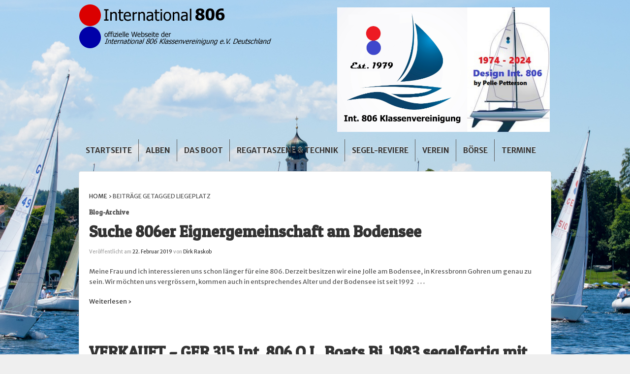

--- FILE ---
content_type: text/html; charset=UTF-8
request_url: http://www.806kv.org/tag/liegeplatz/
body_size: 28868
content:
<!doctype html>
<!--[if !IE]>      <html class="no-js non-ie" lang="de-DE"> <![endif]-->
<!--[if IE 7 ]>    <html class="no-js ie7" lang="de-DE"> <![endif]-->
<!--[if IE 8 ]>    <html class="no-js ie8" lang="de-DE"> <![endif]-->
<!--[if IE 9 ]>    <html class="no-js ie9" lang="de-DE"> <![endif]-->
<!--[if gt IE 9]><!--> <html class="no-js" lang="de-DE"> <!--<![endif]-->
<head>

<meta charset="UTF-8" />
<meta name="viewport" content="width=device-width, user-scalable=no, initial-scale=1.0, minimum-scale=1.0, maximum-scale=1.0">

<title>Liegeplatz &#124; 806kv.org</title>

<link rel="profile" href="http://gmpg.org/xfn/11" />
<link rel="pingback" href="http://www.806kv.org/xmlrpc.php" />


<link rel='dns-prefetch' href='//fonts.googleapis.com' />
<link rel='dns-prefetch' href='//s.w.org' />
<link rel="alternate" type="application/rss+xml" title="806kv.org &raquo; Feed" href="http://www.806kv.org/feed/" />
<link rel="alternate" type="application/rss+xml" title="806kv.org &raquo; Kommentar-Feed" href="http://www.806kv.org/comments/feed/" />
<link rel="alternate" type="application/rss+xml" title="806kv.org &raquo; Liegeplatz Schlagwort-Feed" href="http://www.806kv.org/tag/liegeplatz/feed/" />
		<script type="text/javascript">
			window._wpemojiSettings = {"baseUrl":"https:\/\/s.w.org\/images\/core\/emoji\/11\/72x72\/","ext":".png","svgUrl":"https:\/\/s.w.org\/images\/core\/emoji\/11\/svg\/","svgExt":".svg","source":{"concatemoji":"http:\/\/www.806kv.org\/wp-includes\/js\/wp-emoji-release.min.js?ver=4.9.23"}};
			!function(e,a,t){var n,r,o,i=a.createElement("canvas"),p=i.getContext&&i.getContext("2d");function s(e,t){var a=String.fromCharCode;p.clearRect(0,0,i.width,i.height),p.fillText(a.apply(this,e),0,0);e=i.toDataURL();return p.clearRect(0,0,i.width,i.height),p.fillText(a.apply(this,t),0,0),e===i.toDataURL()}function c(e){var t=a.createElement("script");t.src=e,t.defer=t.type="text/javascript",a.getElementsByTagName("head")[0].appendChild(t)}for(o=Array("flag","emoji"),t.supports={everything:!0,everythingExceptFlag:!0},r=0;r<o.length;r++)t.supports[o[r]]=function(e){if(!p||!p.fillText)return!1;switch(p.textBaseline="top",p.font="600 32px Arial",e){case"flag":return s([55356,56826,55356,56819],[55356,56826,8203,55356,56819])?!1:!s([55356,57332,56128,56423,56128,56418,56128,56421,56128,56430,56128,56423,56128,56447],[55356,57332,8203,56128,56423,8203,56128,56418,8203,56128,56421,8203,56128,56430,8203,56128,56423,8203,56128,56447]);case"emoji":return!s([55358,56760,9792,65039],[55358,56760,8203,9792,65039])}return!1}(o[r]),t.supports.everything=t.supports.everything&&t.supports[o[r]],"flag"!==o[r]&&(t.supports.everythingExceptFlag=t.supports.everythingExceptFlag&&t.supports[o[r]]);t.supports.everythingExceptFlag=t.supports.everythingExceptFlag&&!t.supports.flag,t.DOMReady=!1,t.readyCallback=function(){t.DOMReady=!0},t.supports.everything||(n=function(){t.readyCallback()},a.addEventListener?(a.addEventListener("DOMContentLoaded",n,!1),e.addEventListener("load",n,!1)):(e.attachEvent("onload",n),a.attachEvent("onreadystatechange",function(){"complete"===a.readyState&&t.readyCallback()})),(n=t.source||{}).concatemoji?c(n.concatemoji):n.wpemoji&&n.twemoji&&(c(n.twemoji),c(n.wpemoji)))}(window,document,window._wpemojiSettings);
		</script>
		<style type="text/css">
img.wp-smiley,
img.emoji {
	display: inline !important;
	border: none !important;
	box-shadow: none !important;
	height: 1em !important;
	width: 1em !important;
	margin: 0 .07em !important;
	vertical-align: -0.1em !important;
	background: none !important;
	padding: 0 !important;
}
</style>
<link rel='stylesheet' id='responsive-style-css'  href='http://www.806kv.org/wp-content/themes/responsive806/style.css?ver=1.9.3.2' type='text/css' media='all' />
<link rel='stylesheet' id='contact-form-7-css'  href='http://www.806kv.org/wp-content/plugins/contact-form-7/includes/css/styles.css?ver=4.8' type='text/css' media='all' />
<link rel='stylesheet' id='ditty-news-ticker-font-css'  href='http://www.806kv.org/wp-content/plugins/ditty-news-ticker/assets/fontastic/styles.css?ver=1549211273' type='text/css' media='all' />
<link rel='stylesheet' id='ditty-news-ticker-css'  href='http://www.806kv.org/wp-content/plugins/ditty-news-ticker/assets/css/style.css?ver=1549211273' type='text/css' media='all' />
<link rel='stylesheet' id='googlefonts-css'  href='http://fonts.googleapis.com/css?family=Merriweather+Sans:300,400,700,800|Patua+One:400&subset=latin' type='text/css' media='all' />
<link rel='stylesheet' id='ssp-flexslider-css-css'  href='http://www.806kv.org/wp-content/plugins/simple-slider-ssp/views/ssp_skins/default/lib/flexslider.css?ver=1.4' type='text/css' media='all' />
<link rel='stylesheet' id='lightboxStyle-css'  href='http://www.806kv.org/wp-content/plugins/lightbox-plus/css/blackbox/colorbox.min.css?ver=2.7.2' type='text/css' media='screen' />
<script type='text/javascript' src='http://www.806kv.org/wp-includes/js/jquery/jquery.js?ver=1.12.4'></script>
<script type='text/javascript' src='http://www.806kv.org/wp-includes/js/jquery/jquery-migrate.min.js?ver=1.4.1'></script>
<script type='text/javascript' src='http://www.806kv.org/wp-content/themes/responsive806/js/responsive-modernizr.js?ver=2.6.1'></script>
<script type='text/javascript' src='http://www.806kv.org/wp-content/plugins/simple-slider-ssp/views/ssp_skins/default/lib/jquery.flexslider-min.js?ver=1.4'></script>
<script type='text/javascript' src='http://www.806kv.org/wp-content/plugins/lightbox-plus/js/jquery.colorbox.1.5.9-min.js?ver=1.5.9'></script>
<link rel='https://api.w.org/' href='http://www.806kv.org/wp-json/' />
<link rel="EditURI" type="application/rsd+xml" title="RSD" href="http://www.806kv.org/xmlrpc.php?rsd" />
<link rel="wlwmanifest" type="application/wlwmanifest+xml" href="http://www.806kv.org/wp-includes/wlwmanifest.xml" /> 
<meta name="generator" content="WordPress 4.9.23" />
<style type='text/css' media='screen'>
	body{ font-family:"Merriweather Sans", arial, sans-serif;}
	blockquote{ font-family:"Merriweather Sans", arial, sans-serif;}
	p{ font-family:"Merriweather Sans", arial, sans-serif;}
	li{ font-family:"Merriweather Sans", arial, sans-serif;}
	h1{ font-family:"Patua One", arial, sans-serif;}
	h2{ font-family:"Patua One", arial, sans-serif;}
	h3{ font-family:"Patua One", arial, sans-serif;}
	h4{ font-family:"Patua One", arial, sans-serif;}
	h5{ font-family:"Patua One", arial, sans-serif;}
	h6{ font-family:"Patua One", arial, sans-serif;}
</style>
<!-- fonts delivered by Wordpress Google Fonts, a plugin by Adrian3.com --><!-- <meta name="NextGEN" version="3.0.1" /> -->
<link id='MediaRSS' rel='alternate' type='application/rss+xml' title='NextGEN Gallery RSS Feed' href='http://www.806kv.org/wp-content/plugins/nextgen-gallery/products/photocrati_nextgen/modules/ngglegacy/xml/media-rss.php' />
<!-- We need this for debugging -->
<!-- Responsive806 1.17.05.13 -->
<!-- All in one Favicon 4.5 --><link rel="shortcut icon" href="http://www.806kv.org/wp-content/uploads/2013/05/favicon.ico" />
<link rel="icon" href="http://www.806kv.org/wp-content/uploads/2013/05/icon_806.png" type="image/png"/>
<link rel="apple-touch-icon" href="http://www.806kv.org/wp-content/uploads/2013/05/icon_apple.png" />
<style type="text/css">.broken_link, a.broken_link {
	text-decoration: line-through;
}</style><style type="text/css" id="custom-background-css">
body.custom-background { background-image: url("http://www.806kv.org/wp-content/uploads/2019/06/DSC_7033.jpg"); background-position: center center; background-size: auto; background-repeat: no-repeat; background-attachment: scroll; }
</style>
<!-- Lightbox Plus Colorbox v2.7.2/1.5.9 - 2013.01.24 - Message: 0-->
<script type="text/javascript">
jQuery(document).ready(function($){
  $("a[data-lightboxplus*=lightbox]").each(function(){
    $(this).colorbox({rel:$(this).attr("data-lightboxplus"),transition:"fade",speed:500,width:"850px",height:false,innerWidth:false,innerHeight:false,initialWidth:false,initialHeight:false,maxWidth:"100%",maxHeight:false,scalePhotos:false,opacity:0.8,current:"Bild {current} von {total}",previous:"<--",next:"-->",close:"Schliessen",overlayClose:false,scrolling:false,top:false,right:false,bottom:false,left:false});
  });
});
</script>
</head>

<body class="archive tag tag-liegeplatz tag-142 custom-background">
                 
<div id="container" class="hfeed">
         
        <div id="header">

		    
                
       
	               
        <div id="logo">
            <a href="http://www.806kv.org/"><img src="http://www.806kv.org/wp-content/uploads/2013/05/cropped-cropped-cropped-haedline806.png" width="391" height="100" alt="806kv.org" /></a>
        </div><!-- end of #logo -->
        
    
        
        	    <div id="top-widget" class="top-widget">
                
                        
            <div id="media_image-2" class="widget_media_image"><img width="6440" height="3769" src="http://www.806kv.org/wp-content/uploads/2024/01/Logo-Homepage-806.jpg" class="image wp-image-9636  attachment-full size-full" alt="" style="max-width: 100%; height: auto;" srcset="http://www.806kv.org/wp-content/uploads/2024/01/Logo-Homepage-806.jpg 6440w, http://www.806kv.org/wp-content/uploads/2024/01/Logo-Homepage-806-300x176.jpg 300w, http://www.806kv.org/wp-content/uploads/2024/01/Logo-Homepage-806-768x449.jpg 768w, http://www.806kv.org/wp-content/uploads/2024/01/Logo-Homepage-806-1024x599.jpg 1024w" sizes="(max-width: 6440px) 100vw, 6440px" /></div>
            
            </div><!-- end of #top-widget -->
					<div class="main-nav"><ul class="menu"><li ><a href="http://www.806kv.org/">Startseite</a></li><li class="page_item page-item-3307 page_item_has_children"><a href="http://www.806kv.org/alben/">Alben</a><ul class='children'><li class="page_item page-item-8263"><a href="http://www.806kv.org/alben/ks-oberseepokal-2019/">KS Oberseepokal 2019</a></li><li class="page_item page-item-8067"><a href="http://www.806kv.org/alben/augustin-sumser-regatta-asr-2019/">Augustin Sumser Regatta ASR 2019</a></li><li class="page_item page-item-8397"><a href="http://www.806kv.org/alben/meckatzer-one-design-2019/">Meckatzer One Design 2019</a></li><li class="page_item page-item-7891"><a href="http://www.806kv.org/alben/schweizer-kispi-und-mondschein-regatta-2019/">Schweizer Kispi und Mondschein Regatta 2019</a></li><li class="page_item page-item-7003"><a href="http://www.806kv.org/alben/oberland-schaekel-2019-svos/">Oberland Schäkel 01.&#038;02. Juni 2019 &#8211; SVOS</a></li><li class="page_item page-item-6954"><a href="http://www.806kv.org/alben/graf-zeppelin-regatta-18-05-2019-smcf/">Graf Zeppelin Regatta 18.05.2019 &#8211; SMCF</a></li><li class="page_item page-item-6846"><a href="http://www.806kv.org/alben/35-drei-laender-cup-des-ryc-04-05-2019/">35. Drei-Länder-Cup des RYC 04.05.2019</a></li><li class="page_item page-item-6302"><a href="http://www.806kv.org/alben/regatta-saison-mix-starnberger-see-2018/">Regatta Saison Mix Starnberger See 2018</a></li><li class="page_item page-item-6279"><a href="http://www.806kv.org/alben/pelle-petterson-806er-cup-ycss-2018/">Pelle Petterson 806er Cup YCSS 2018</a></li><li class="page_item page-item-5933"><a href="http://www.806kv.org/alben/obersee-pokal-ks-2018/">Obersee Pokal KS 2018</a></li><li class="page_item page-item-5821"><a href="http://www.806kv.org/alben/augustin-sumser-wsc-2018/">Augustin SUMSER WSC 2018</a></li><li class="page_item page-item-6089"><a href="http://www.806kv.org/alben/24h-regatta-ammersee-scll-2018/">24h Regatta Ammersee SCLL 2018</a></li><li class="page_item page-item-6015"><a href="http://www.806kv.org/alben/24h-regatta-ammersee-scll-2018-vogelperspektive/">24h Regatta Ammersee SCLL 2018 &#8211; Vogelperspektive</a></li><li class="page_item page-item-5710"><a href="http://www.806kv.org/alben/meckatzer-one-design-yci-2018/">Meckatzer One Design YCI 2018</a></li><li class="page_item page-item-5775"><a href="http://www.806kv.org/alben/rund-um-lsc-2018/">RUND UM LSC 2018</a></li><li class="page_item page-item-5777"><a href="http://www.806kv.org/alben/5777-2/">Speed Academy Wassertag KS 2018</a></li><li class="page_item page-item-5169"><a href="http://www.806kv.org/alben/pokalregatta-2018/">Pokalregatta WYC 2018</a></li><li class="page_item page-item-6399"><a href="http://www.806kv.org/alben/regatta-vorschau-2018-flotte-bodensee/">Regatta-Vorschau 2018 Flotte Bodensee</a></li><li class="page_item page-item-6396"><a href="http://www.806kv.org/alben/saisonrueckblick-2017-flotte-bodensee/">Saisonrückblick 2017 Flotte Bodensee</a></li><li class="page_item page-item-4683"><a href="http://www.806kv.org/alben/interboot-2017-fn/">Interboot 2017 FN</a></li><li class="page_item page-item-4729"><a href="http://www.806kv.org/alben/pelle-petterson-2017/">Pelle Petterson 2017</a></li><li class="page_item page-item-4560"><a href="http://www.806kv.org/alben/28-argencup-2017/">28. Argencup 2017</a></li><li class="page_item page-item-4306"><a href="http://www.806kv.org/alben/augustin-sumser-regatta-2017/">Augustin Sumser Regatta 2017</a></li><li class="page_item page-item-4143"><a href="http://www.806kv.org/alben/sie-er-regatta-2017-ych/">Sie &#038; Er Regatta 2017 YCH</a></li><li class="page_item page-item-3969"><a href="http://www.806kv.org/alben/ks-speed-academy-15-06-17/">KS Speed Academy 15.06.17</a></li><li class="page_item page-item-3816"><a href="http://www.806kv.org/alben/pokalregatta-wyc-2017/">Pokalregatta WYC 2017</a></li><li class="page_item page-item-3521"><a href="http://www.806kv.org/alben/33-dreilaender-cup-2017/">33. Int. Drei-Länder-Cup 2017</a></li><li class="page_item page-item-3336"><a href="http://www.806kv.org/alben/bodensee-quer-2016/">Bodensee Quer 2016</a></li><li class="page_item page-item-3335"><a href="http://www.806kv.org/alben/pokalregatta-2016/">Pokalregatta 2016</a></li><li class="page_item page-item-3334"><a href="http://www.806kv.org/alben/argencup-2015/">Argencup 2015</a></li><li class="page_item page-item-3333"><a href="http://www.806kv.org/alben/pokalregatta-2015/">Pokalregatta 2015</a></li><li class="page_item page-item-3330"><a href="http://www.806kv.org/alben/augustin-sumser-pokal-2014/">Augustin Sumser Pokal 2014</a></li><li class="page_item page-item-3327"><a href="http://www.806kv.org/alben/oberland-schaekel-2014/">Oberland Schäkel 2014</a></li><li class="page_item page-item-3329"><a href="http://www.806kv.org/alben/pokalregatta-2014-wyc/">Pokalregatta 2014 WYC</a></li><li class="page_item page-item-3316"><a href="http://www.806kv.org/alben/pokalregatta-2013/">Pokalregatta 2013</a></li><li class="page_item page-item-3311"><a href="http://www.806kv.org/alben/kispi-regatta-22-6-2013-2/">Kispi-Regatta 22.6.2013</a></li><li class="page_item page-item-3324"><a href="http://www.806kv.org/alben/mondscheinwoche-2013/">Mondscheinwoche 2013</a></li><li class="page_item page-item-3322"><a href="http://www.806kv.org/alben/einhandregatta-smcf-21-09-2013/">Einhandregatta SMCF 21.09.2013</a></li><li class="page_item page-item-3320"><a href="http://www.806kv.org/alben/sommerfest-2013/">Sommerfest 2013</a></li><li class="page_item page-item-3318"><a href="http://www.806kv.org/alben/argencup-2012/">Argencup 2012</a></li><li class="page_item page-item-3315"><a href="http://www.806kv.org/alben/argencup-2011-2/">Argencup 2011</a></li><li class="page_item page-item-3326"><a href="http://www.806kv.org/alben/meine-806/">Meine 806</a></li><li class="page_item page-item-3328"><a href="http://www.806kv.org/alben/centromiglia/">Centromiglia</a></li><li class="page_item page-item-3312"><a href="http://www.806kv.org/alben/impressionen/">Impressionen</a></li></ul></li><li class="page_item page-item-40 page_item_has_children"><a href="http://www.806kv.org/das-boot/">DAS BOOT</a><ul class='children'><li class="page_item page-item-282"><a href="http://www.806kv.org/das-boot/details/">Details</a></li><li class="page_item page-item-284"><a href="http://www.806kv.org/das-boot/masse/">MASSE / Klassenregeln</a></li><li class="page_item page-item-286"><a href="http://www.806kv.org/das-boot/layout/">LAYOUT</a></li><li class="page_item page-item-14"><a href="http://www.806kv.org/das-boot/trickkiste/">Trickkiste</a></li><li class="page_item page-item-9076"><a href="http://www.806kv.org/das-boot/ersatzteil-tipps-und-mehr/">Ersatzteile &#8211; Tipps &#038; mehr</a></li></ul></li><li class="page_item page-item-267 page_item_has_children"><a href="http://www.806kv.org/regattaszene/">REGATTASZENE &#038; TECHNIK</a><ul class='children'><li class="page_item page-item-2225"><a href="http://www.806kv.org/regattaszene/regatta-termine/">Regatta-Termine</a></li><li class="page_item page-item-2554"><a href="http://www.806kv.org/regattaszene/trimmhilfen/">Trimmhilfen</a></li><li class="page_item page-item-2567"><a href="http://www.806kv.org/regattaszene/wettfahrtsignale-und-regeln/">Wettfahrtsignale und Regeln</a></li><li class="page_item page-item-1847"><a href="http://www.806kv.org/regattaszene/ranglisten/">Ranglisten</a></li><li class="page_item page-item-1870"><a href="http://www.806kv.org/regattaszene/videos/">Videos</a></li></ul></li><li class="page_item page-item-2 page_item_has_children"><a href="http://www.806kv.org/flotten/">Segel-Reviere</a><ul class='children'><li class="page_item page-item-739"><a href="http://www.806kv.org/flotten/flottenkapitane/">Ansprechpartner Technik &#038; Segelreviere</a></li><li class="page_item page-item-67 page_item_has_children"><a href="http://www.806kv.org/flotten/bodensee/">Bodensee</a><ul class='children'><li class="page_item page-item-1854"><a href="http://www.806kv.org/flotten/bodensee/tour-de-lac-berichte/">Tour de lac Berichte</a></li></ul></li><li class="page_item page-item-79"><a href="http://www.806kv.org/flotten/starnberger-see/">Starnberger See</a></li><li class="page_item page-item-60"><a href="http://www.806kv.org/flotten/ammersee/">Ammersee</a></li><li class="page_item page-item-71"><a href="http://www.806kv.org/flotten/chiemsee/">Chiemsee</a></li><li class="page_item page-item-77"><a href="http://www.806kv.org/flotten/norddeutschland/">Norddeutschland</a></li><li class="page_item page-item-64"><a href="http://www.806kv.org/flotten/biggesee/">Biggesee</a></li><li class="page_item page-item-62"><a href="http://www.806kv.org/flotten/berlin/">Berliner Seen</a></li><li class="page_item page-item-81"><a href="http://www.806kv.org/flotten/danemark/">Dänemark</a></li><li class="page_item page-item-83"><a href="http://www.806kv.org/flotten/schweden/">Schweden</a></li></ul></li><li class="page_item page-item-38 page_item_has_children"><a href="http://www.806kv.org/806kv/">VEREIN</a><ul class='children'><li class="page_item page-item-16"><a href="http://www.806kv.org/806kv/impressum/">VORSTAND</a></li><li class="page_item page-item-9000"><a href="http://www.806kv.org/806kv/newsletter-vom-vorstand/">Newsletter vom Vorstand &#8211; Dez. 2021</a></li><li class="page_item page-item-42"><a href="http://www.806kv.org/806kv/satzung/">SATZUNG</a></li><li class="page_item page-item-45"><a href="http://www.806kv.org/806kv/klassenregeln/">KLASSENREGELN</a></li><li class="page_item page-item-58"><a href="http://www.806kv.org/806kv/aufnahmeformular/">AUFNAHMEFORMULAR</a></li><li class="page_item page-item-404"><a href="http://www.806kv.org/806kv/kontakformular/">KONTAKTFORMULAR</a></li><li class="page_item page-item-5444"><a href="http://www.806kv.org/806kv/datenschutzerklaerung-2/">Datenschutzerklärung</a></li><li class="page_item page-item-1915"><a href="http://www.806kv.org/806kv/disclaimer/">Disclaimer</a></li></ul></li><li class="page_item page-item-1917"><a href="http://www.806kv.org/boerse/">Börse</a></li><li class="menu-item menu-item-type-event"><a href="http://www.806kv.org/event/event/" > Termine </a></li></ul></div>                
            
			 
    </div><!-- end of #header -->
        
	    <div id="wrapper" class="clearfix">
				
<div id="content-archive" class="grid col-940">

	        
        <div class="breadcrumb-list" xmlns:v="http://rdf.data-vocabulary.org/#"><span typeof="v:Breadcrumb"><a rel="v:url" property="v:title" href="http://www.806kv.org/">Home</a></span> <span class="chevron">&#8250;</span> <span class="breadcrumb-current">Beiträge getagged Liegeplatz</span></div>	<h6 class="title-archive">
		Blog-Archive	</h6>
	                    
                
						<div id="post-7904" class="post-7904 post type-post status-publish format-standard hentry category-boerse tag-64 tag-bodensee tag-eignergemeinschaft tag-liegeplatz tag-segeln">       
				
                
				<h1 class="entry-title post-title"><a href="http://www.806kv.org/suche-806er-eignergemeinschaft-am-bodensee/" rel="bookmark">Suche 806er Eignergemeinschaft  am Bodensee</a></h1>

<div class="post-meta">
<span class="meta-prep meta-prep-author posted">Veröffentlicht am </span><a href="http://www.806kv.org/suche-806er-eignergemeinschaft-am-bodensee/" title="12:38" rel="bookmark"><span class="timestamp updated">22. Februar 2019</span></a><span class="byline"> von </span><span class="author vcard"><a class="url fn n" href="http://www.806kv.org/author/dirk-raskob/" title="Zeige alle Beiträge von Dirk Raskob">Dirk Raskob</a></span>
	 
</div><!-- end of .post-meta -->
                
                <div class="post-entry">
                                        <p>Meine Frau und ich interessieren uns schon länger für eine 806. Derzeit besitzen wir eine Jolle am Bodensee, in Kressbronn Gohren um genau zu sein. Wir möchten uns vergrössern, kommen auch in entsprechendes Alter und der Bodensee ist seit 1992<span class="ellipsis">&hellip;</span></p>
<div class="read-more"><a href="http://www.806kv.org/suche-806er-eignergemeinschaft-am-bodensee/">Weiterlesen ›</a></div>
<p><!-- end of .read-more --></p>
                                    </div><!-- end of .post-entry -->
                
                

	<div class="post-data">
		Getagged mit: <a href="http://www.806kv.org/tag/806/" rel="tag">806</a>, <a href="http://www.806kv.org/tag/bodensee/" rel="tag">Bodensee</a>, <a href="http://www.806kv.org/tag/eignergemeinschaft/" rel="tag">Eignergemeinschaft</a>, <a href="http://www.806kv.org/tag/liegeplatz/" rel="tag">Liegeplatz</a>, <a href="http://www.806kv.org/tag/segeln/" rel="tag">Segeln</a><br /> 
		Veröffentlicht unter <a href="http://www.806kv.org/category/boerse/">Börse</a> 
	</div><!-- end of .post-data --> 
 
           

<div class="post-edit"></div>  				               
				      
			</div><!-- end of #post-7904 -->       
			            
                
						<div id="post-8616" class="post-8616 post type-post status-publish format-standard has-post-thumbnail hentry category-boerse tag-64 tag-chiemsee tag-liegeplatz tag-segelfertig tag-trailer tag-verkauf">       
				
                
				<h1 class="entry-title post-title"><a href="http://www.806kv.org/ger-315-int-806-o-l-boats-bj-1983-segelfertig-mit-harbeck-trailer-und-liegeplatz-fuer-saison-2020-zu-verkaufen/" rel="bookmark">VERKAUFT &#8211; GER 315 Int. 806 O.L. Boats Bj. 1983 segelfertig mit Harbeck Trailer und Liegeplatz für Saison 2020 zu verkaufen &#8211; 13.000,-€</a></h1>

<div class="post-meta">
<span class="meta-prep meta-prep-author posted">Veröffentlicht am </span><a href="http://www.806kv.org/ger-315-int-806-o-l-boats-bj-1983-segelfertig-mit-harbeck-trailer-und-liegeplatz-fuer-saison-2020-zu-verkaufen/" title="12:37" rel="bookmark"><span class="timestamp updated">14. Februar 2019</span></a><span class="byline"> von </span><span class="author vcard"><a class="url fn n" href="http://www.806kv.org/author/dirk-raskob/" title="Zeige alle Beiträge von Dirk Raskob">Dirk Raskob</a></span>
	 
</div><!-- end of .post-meta -->
                
                <div class="post-entry">
                                            <a href="http://www.806kv.org/ger-315-int-806-o-l-boats-bj-1983-segelfertig-mit-harbeck-trailer-und-liegeplatz-fuer-saison-2020-zu-verkaufen/" title="VERKAUFT &#8211; GER 315 Int. 806 O.L. Boats Bj. 1983 segelfertig mit Harbeck Trailer und Liegeplatz für Saison 2020 zu verkaufen &#8211; 13.000,-€" >
                    <img width="150" height="150" src="http://www.806kv.org/wp-content/uploads/2019/02/1539660809-150x150.jpg" class="alignleft wp-post-image" alt="" />                        </a>
                                        <p>&nbsp; &nbsp;</p>
                                    </div><!-- end of .post-entry -->
                
                

	<div class="post-data">
		Getagged mit: <a href="http://www.806kv.org/tag/806/" rel="tag">806</a>, <a href="http://www.806kv.org/tag/chiemsee/" rel="tag">Chiemsee</a>, <a href="http://www.806kv.org/tag/liegeplatz/" rel="tag">Liegeplatz</a>, <a href="http://www.806kv.org/tag/segelfertig/" rel="tag">segelfertig</a>, <a href="http://www.806kv.org/tag/trailer/" rel="tag">Trailer</a>, <a href="http://www.806kv.org/tag/verkauf/" rel="tag">Verkauf</a><br /> 
		Veröffentlicht unter <a href="http://www.806kv.org/category/boerse/">Börse</a> 
	</div><!-- end of .post-data --> 
 
           

<div class="post-edit"></div>  				               
				      
			</div><!-- end of #post-8616 -->       
			            
          
      
</div><!-- end of #content-archive -->
        
		    </div><!-- end of #wrapper -->
    </div><!-- end of #container -->
<style type="text/css">
<!--
.Stil1 {color: #FFFFFF}
-->
</style>


<div id="footer" class="clearfix">
	
    <div id="footer-wrapper">
    
        <div class="grid col-940">
        
        <div class="grid col-540">
		         </div><!-- end of col-540 -->
         
         <div class="grid col-380 fit">
         <ul class="social-icons"><li class="rss-feed-icon"><a href="http://806kv.org/rss2"><img src="http://www.806kv.org/wp-content/themes/responsive806/icons/rss-feed-icon.png" width="24" height="24" alt="RSS Feed"></a></li></ul><!-- end of .social-icons -->         </div><!-- end of col-380 fit -->
         </div><!-- end of col-940 -->
                             
        <div class="grid col-300 copyright Stil1">
            © 2026<a href="http://www.806kv.org/" title="806kv.org">
                806kv.org            </a>        </div>
        <span class="Stil1">
        <!-- end of .copyright -->
        </span>
        <div class="grid col-300 scroll-top Stil1"><a href="#scroll-top" title="Ganz nach oben scrollen"><img src="http://www.806kv.org/wp-content/uploads/2013/08/Up_Button.png" /></a></div>
        
        <div class="grid col-300 fit powered Stil1">
            <a href="http://dee-net.ch" title="Responsive806">
                    Responsive Theme</a>
            realisiert durch <a href="http://dee-net.ch" title="dee-net websolutions">
                    dee-net websolutions</a>        </div>
        <span class="Stil1">
        <!-- end .powered -->
        </span></div>
    <span class="Stil1">
    <!-- end #footer-wrapper -->
    </span>
    
	</div>
<!-- end #footer -->

<!-- ngg_resource_manager_marker --><script type='text/javascript'>
/* <![CDATA[ */
var wpcf7 = {"apiSettings":{"root":"http:\/\/www.806kv.org\/wp-json\/","namespace":"contact-form-7\/v1"},"recaptcha":{"messages":{"empty":"Bitte best\u00e4tigen Sie, dass Sie keine Maschine sind."}}};
/* ]]> */
</script>
<script type='text/javascript' src='http://www.806kv.org/wp-content/plugins/contact-form-7/includes/js/scripts.js?ver=4.8'></script>
<script type='text/javascript' src='http://www.806kv.org/wp-content/plugins/ditty-news-ticker/assets/js/jquery.touchSwipe.min.js?ver=1549211273'></script>
<script type='text/javascript' src='http://www.806kv.org/wp-content/plugins/ditty-news-ticker/assets/js/jquery.easing.1.3.js?ver=1.3'></script>
<script type='text/javascript' src='http://www.806kv.org/wp-content/plugins/ditty-news-ticker/assets/js/imagesloaded.pkgd.min.js?ver=4.1.0'></script>
<script type='text/javascript'>
/* <![CDATA[ */
var mtphr_dnt_vars = {"is_rtl":""};
/* ]]> */
</script>
<script type='text/javascript' src='http://www.806kv.org/wp-content/plugins/ditty-news-ticker/assets/js/ditty-news-ticker.js?ver=1549211273'></script>
<script type='text/javascript' src='http://www.806kv.org/wp-content/themes/responsive806/js/responsive-scripts.js?ver=1.2.3'></script>
<script type='text/javascript' src='http://www.806kv.org/wp-content/themes/responsive806/js/responsive-plugins.js?ver=1.2.3'></script>
<script type='text/javascript' src='http://www.806kv.org/wp-includes/js/wp-embed.min.js?ver=4.9.23'></script>
<!-- begin visitor maps  -->
<script type="text/javascript">
//<![CDATA[
function wo_map_console(url) {
  window.open(url,"wo_map_console","height=650,width=800,toolbar=no,statusbar=no,scrollbars=yes").focus();
}
//]]>
</script>
<!-- end visitor maps -->
</body>
</html>

--- FILE ---
content_type: text/css
request_url: http://www.806kv.org/wp-content/themes/responsive806/style.css?ver=1.9.3.2
body_size: 75375
content:
/* 



Theme Name: Responsive806

Theme URI: http://dee-net.ch/wptheme/responsive806



Description: Exklusives Responsive Theme f&uuml;r 806KV, powered by dee-net websolution







Version: 1.17.05.13



Author: ThemeID by dee-net websolutions



Author URI: http://dee-net.ch



Tags: white, black, gray, light, custom-menu, custom-header, custom-background, one-column, two-columns, left-sidebar, right-sidebar, flexible-width, theme-options, threaded-comments, full-width-template, sticky-post, translation-ready, flexible-width, rtl-language-support







Text Domain: responsive







License: GNU General Public License v3 or later



License URI: license.txt 





This program is free software: you can redistribute it and/or modify



it under the terms of the GNU General Public License as published by



the Free Software Foundation, either version 3 of the License, or



(at your option) any later version.







This program is distributed in the hope that it will be useful,



but WITHOUT ANY WARRANTY; without even the implied warranty of



MERCHANTABILITY or FITNESS FOR A PARTICULAR PURPOSE.  See the



GNU General Public License for more details.







You should have received a copy of the GNU General Public License



along with this program.  If not, see <http://www.gnu.org/licenses/>.







--------------------------------------------------------------



WARNING: (BEFORE YOU MAKE ANY CHANGES)



--------------------------------------------------------------



Please do not edit style.css or any other Theme files or 



Templates directly. If you do, your customizations will be lost 



as soon as you update Responsive.







WordPress and ThemeID highly recommends Child Theme.







Read More:







- http://codex.wordpress.org/Child_Themes  



- http://themeid.com/docs/child-theme-example/



- http://themeid.com/docs/category/child-theme/







--------------------------------------------------------------







CSS Rules: Sorted alphabetically for better organization.



*/







/* =Reset CSS (v2.0) http://meyerweb.com/eric/tools/css/reset/



-------------------------------------------------------------- */
html {overflow-y: scroll;}


html, body, div, span, applet, object, iframe, h1, h2, h3, h4, h5, h6, p, blockquote, pre, a, abbr, acronym, address, big, cite, code, del, dfn, em, img, ins, kbd, q, s, samp, small, strike, strong, sub, sup, tt, var, b, u, i, center, dl, dt, dd, ol, ul, li, fieldset, form, label, legend, table, caption, tbody, tfoot, thead, tr, th, td, article, aside, canvas, details, embed, figure, figcaption, footer, header, hgroup, menu, nav, output, ruby, section, summary, time, mark, audio, video {



	border: 0;



	font-size: 100%;



	font: inherit;



    margin: 0;



	padding: 0;



	vertical-align: baseline;



}







/*HTML5 display-role reset for older browsers */



article, aside, details, figcaption, figure, footer, header, hgroup, menu, nav, section {



	display:block;



}







body {



	line-height: 1;



}







ol, ul {



	list-style: none;



}







blockquote, q {



	quotes: none;



}







blockquote:before, blockquote:after, q:before, q:after {



	content: '';



	content: none;



}







table {



	border-collapse: collapse;



	border-spacing: 0;



}







button, input, select, textarea {



	font-size: 100%;



	overflow: visible;



	margin: 0;



	vertical-align: baseline;



	width: auto;



}







textarea {



	overflow: auto;



	vertical-align: text-top;



}







/* =Horizontal Rule



-------------------------------------------------------------- */



hr {



	background: #ddd;



	border: none;



	clear: both;



	color: #ddd;



	float: none;



	height: 1px;



	width: 100%;



}







hr.space {



	background: #fff;



	color: #fff;



}







/* =Base



-------------------------------------------------------------- */



html {



	height: 100%;



}







body {



	-moz-font-smoothing: antialiased;



	-webkit-font-smoothing: antialiased;



	background: #efefef;



	color: #555;



	font-size: 13px;



	font-smoothing: antialiased;



	line-height: 1.5em;



	text-rendering: optimizeLegibility;



}







/* =Typography



-------------------------------------------------------------- */



p {  



    word-wrap: break-word;



}







i,



em,



dfn,



cite {



	font-style: italic;



}







tt,



var,



pre,



kbd,



samp,



code {



	font-family: monospace, serif;



	font-style: normal;



}







b,



strong {



	font-weight: 700;



}







pre {



    -moz-box-sizing: border-box;   



	-moz-border-radius: 2px;



	-moz-box-shadow: 0 1px 0 #fff, inset 0 1px 1px rgba(0,0,0,0.2);



	-webkit-border-radius: 2px;



	-webkit-box-shadow: 0 1px 0 #fff, inset 0 1px 1px rgba(0,0,0,0.2);



    -webkit-box-sizing: border-box;



	box-shadow: 0 1px 0 #fff, inset 0 1px 1px rgba(0,0,0,0.2);



    box-sizing: border-box;



	background: #f4f4f4;



	border: 1px solid #aaa;



	border-bottom-color: #ccc;



	border-radius: 2px;



    height: auto;



	margin: 0;



	outline: none;



	padding: 6px 10px;



	vertical-align: middle;



    width: 100%;



    word-wrap: break-word;



    white-space: pre-wrap;



}







del {



	color: #555;



	text-decoration: line-through;



}







ins, 



dfn {



	border-bottom: 1px solid #ccc;



}







sup, 



sub,



small {



	font-size: 85%;



}







abbr, 



acronym {



	font-size: 85%;



	letter-spacing: .1em;



	text-transform: uppercase;



}







a abbr, 



a acronym {



	border: none;



}







dfn[title],



abbr[title], 



acronym[title] {



	border-bottom: 1px solid #ccc;



	cursor: help;



}







sup {



	vertical-align: super;



}







sub {



	vertical-align: sub;



}







/* =Responsive 12 Column Grid



    http://themeid.com/responsive-grid/



-------------------------------------------------------------- */



.grid {



	float: left;



	margin-bottom: 2.127659574468%;



	padding-top: 0;



}







.grid-right {



	float: right;



	margin-bottom: 2.127659574468%;



	padding-top: 0;



}







.col-60, 



.col-140, 



.col-220, 



.col-300, 



.col-380, 



.col-460, 



.col-540, 



.col-620, 



.col-700, 



.col-780, 



.col-860 {



	display: inline;



	margin-right: 2.127659574468%;



}







.col-60 {



	width: 6.382978723404%;



}







.col-140 {



	width: 14.893617021277%;



}







.col-220 {



	width: 23.404255319149%;



}







.col-300 {



	width: 31.914893617021%;



}







.col-380 {



	width: 40.425531914894%;



}







.col-460 {



	width: 48.936170212766%;



}







.col-540 {



	width: 57.446808510638%;



}







.col-620 {



	width: 65.957446808511%;



}







.col-700 {



	width: 74.468085106383%;



}







.col-780 {



	width: 82.978723404255%;



}







.col-860 {



	width: 91.489361702128%;



}







.col-940 {



	width: 100%;



}







.fit {



	margin-left: 0 !important;



	margin-right: 0 !important;



}







/* =Visibility



-------------------------------------------------------------- */



.hidden {



	visibility: hidden;



}







.visible {



	visibility: visible;



}







.none {



	display: none;



}







.hide-desktop {



	display: none;



}







.show-desktop {



	display: block;



}







/* =Responsive Images



-------------------------------------------------------------- */



img {



	-ms-interpolation-mode: bicubic;



	border: 0;



	height: auto;



	max-width: 100%;



	vertical-align: middle;



}







.ie8 img {



	height: auto; 



	width: auto\9; 



}







.ie8 img.size-large {



	max-width: 60%;



	width: auto;



}







/* =Responsive Videos



-------------------------------------------------------------- */



video {



	width: 100%;



	max-width: 100%;



	height: auto;



}







/* =Responsive Embeds/Objects



-------------------------------------------------------------- */



embed,



object {



	max-width: 100%;



}







svg:not(:root) {



	overflow: hidden;



}







/* =Links



-------------------------------------------------------------- */



a {



	color: #333333;



	font-weight: 400;



	text-decoration: none;



}







a:hover,



a:focus,



a:active {



	color: #0066CC;



	outline: 0;



	text-decoration: none;
	font-weight:bold;



}







::selection {



	background: #999;



	color: #fff;



	text-shadow: none;



}







/* =Forms



-------------------------------------------------------------- */



label {



	display: inline-block;



	font-weight: 700;



	padding: 2px 0;



}







legend {



	padding: 2px 5px;



}







fieldset {



	border: 1px solid #ccc;



	margin: 0 0 1.5em;



	padding: 1em 2em;



}







select,



input[type="text"], 



input[type="password"],



input[type="email"] {



	-moz-box-sizing: border-box;



	-moz-border-radius: 2px;



	-webkit-box-sizing: border-box;



	-webkit-border-radius: 2px;



	-webkit-box-shadow: 0 1px 0 #fff, inset 0 1px 1px rgba(0, 0, 0, 0.2);



	-moz-box-shadow: 0 1px 0 #fff, inset 0 1px 1px rgba(0, 0, 0, 0.2);



	box-shadow: 0 1px 0 #fff, inset 0 1px 1px rgba(0, 0, 0, 0.2);



	background-color: #fff;



	box-sizing: border-box;



	border: 1px solid #aaa;



	border-bottom-color: #ccc;



	border-radius: 2px;



	margin: 0;



	outline: none;



	padding: 6px 8px;



	vertical-align: middle;



	width: 100%;



}







select {



	height: auto;



	width: 100%;



}







area,



textarea {



	-moz-box-sizing: border-box;



	-webkit-box-sizing: border-box;



	-webkit-border-radius: 2px;



	-webkit-box-shadow: 0 1px 0 #fff, inset 0 1px 1px rgba(0, 0, 0, 0.2);



	-moz-box-shadow: 0 1px 0 #fff, inset 0 1px 1px rgba(0, 0, 0, 0.2);



	background-color: #fff;



	box-shadow: 0 1px 0 #fff, inset 0 1px 1px rgba(0, 0, 0, 0.2);



	box-sizing: border-box;



	border: 1px solid #aaa;



	border-bottom-color: #ccc;



	border-radius: 2px;



	height: auto;



	overflow: auto;



	margin: 0;



	outline: none;



	padding: 8px 10px;



	width: 100%;



}







input, 



select {



	cursor: pointer;



}







area:focus,



input:focus, 



textarea:focus {



    border: 1px solid #6cf;



}







input[type='text'], 



input[type='password'] {



	cursor: text;



}







/* =IE Forms



-------------------------------------------------------------- */



.ie7 area,



.ie7 select,



.ie7 textarea,



.ie7 input[type="text"], 



.ie7 input[type="password"],



.ie7 input[type="email"] {



	width: 96%;



}







/* =Buttons



-------------------------------------------------------------- */



a.button,



input[type='reset'], 



input[type='button'], 



input[type='submit'] {



	-moz-border-radius: 2px;



	-moz-box-shadow: 0 1px 0 rgba(255, 255, 255, 0.3) inset;



	-webkit-box-shadow: 0 1px 0 rgba(255, 255, 255, 0.3) inset;



	-webkit-border-radius: 2px;



	background-color: #f9f9f9; /* Alabaster */



	background-image: -webkit-gradient(linear, left top, left bottom, from(#f9f9f9), to(#f1f1f1));



	background-image: -webkit-linear-gradient(top, #f9f9f9, #f1f1f1);



	background-image: -moz-linear-gradient(top, #f9f9f9, #f1f1f1);



	background-image: -ms-linear-gradient(top, #f9f9f9, #f1f1f1);



	background-image: -o-linear-gradient(top, #f9f9f9, #f1f1f1);



	background-image: linear-gradient(top, #f9f9f9, #f1f1f1);



	box-shadow: 0 1px 0 rgba(255, 255, 255, 0.3) inset;



	border: 1px solid #ddd;



	border-radius: 2px;



	color: #333;



	cursor: pointer;



	display: inline-block;



	filter: progid:DXImageTransform.Microsoft.gradient(startColorstr=#f9f9f9, endColorstr=#f1f1f1);



	font-size: 14px;



	font-weight: 700;



	line-height: 20px;



	margin: 0;



	padding: 4px 10px;



	text-decoration: none;



	text-shadow: 0 1px 0 #fff;



	vertical-align: middle;



	white-space: nowrap;



}







a.button:hover,



input[type='reset']:hover, 



input[type='button']:hover, 



input[type='submit']:hover {



	-moz-box-shadow: 0 1px 0 rgba(255, 255, 255, 0.3) inset;



	-webkit-box-shadow: 0 1px 0 rgba(255, 255, 255, 0.3) inset;



	background-color: #fff;



	background-image: -webkit-gradient(linear, left top, left bottom, from(#fff), to(#f1f1f1));



	background-image: -webkit-linear-gradient(top, #fff, #f1f1f1);



	background-image: -moz-linear-gradient(top, #fff, #f1f1f1);



	background-image: -ms-linear-gradient(top, #fff, #f1f1f1);



	background-image: -o-linear-gradient(top, #fff, #f1f1f1);



	background-image: linear-gradient(top, #fff, #f1f1f1);



	border: 1px solid #ddd;



	box-shadow: 0 1px 0 rgba(255, 255, 255, 0.3) inset;



	color: #333;



	filter: progid:DXImageTransform.Microsoft.gradient(startColorstr=#ffffff, endColorstr=#f1f1f1);



}







a.button:active,



input[type='reset']:active, 



input[type='button']:active, 



input[type='submit']:active {



	-moz-box-shadow: 0 1px 0 #fff, inset 0 1px 1px rgba(0, 0, 0, 0.1);



	-webkit-box-shadow: 0 1px 0 #fff, inset 0 1px 1px rgba(0, 0, 0, 0.1);



	background-color: #f9f9f9;



	background-image: -webkit-gradient(linear, left top, left bottom, from(#f9f9f9), to(#f1f1f1));



	background-image: -webkit-linear-gradient(top, #f9f9f9, #f1f1f1);



	background-image: -moz-linear-gradient(top, #f9f9f9, #f1f1f1);



	background-image: -ms-linear-gradient(top, #f9f9f9, #f1f1f1);



	background-image: -o-linear-gradient(top, #f9f9f9, #f1f1f1);



	background-image: linear-gradient(top, #f9f9f9, #f1f1f1);



	box-shadow: 0 1px 0 #fff, inset 0 1px 1px rgba(0, 0, 0, 0.1);



	filter: progid:DXImageTransform.Microsoft.gradient(startColorstr=#f9f9f9, endColorstr=#f1f1f1);



}







/* =Buttons (Call to Action)



-------------------------------------------------------------- */



.call-to-action {



	text-align: center;



}







.call-to-action a.button {



	font-size: 24px;



	padding: 15px 35px;



}







.call-to-action a.button:hover {



	text-decoration: none;



}







.ie7 .call-to-action a.button {



	padding: 11px 35px 19px 35px;



}







/* =Buttons (Sizes)



-------------------------------------------------------------- */



.small a.button {



	font-size: 10px;



	padding: 3px 6px;



}







.medium a.button {



	font-size: 16px;



	padding: 8px 16px;



}







.large a.button {



	font-size: 18px;



	padding: 10px 35px;



}







.xlarge a.button {



	font-size: 24px;



	padding: 12px 55px;



}







/* =Buttons (Colors)



-------------------------------------------------------------- */



a.blue {



	background-color: #1874cd; /* Dodger Blue */



	background-image: -webkit-gradient(linear, left top, left bottom, from(#4f9eea), to(#1874cd));



	background-image: -webkit-linear-gradient(top, #4f9eea, #1874cd);



	background-image: -moz-linear-gradient(top, #4f9eea, #1874cd);



	background-image: -ms-linear-gradient(top, #4f9eea, #1874cd);



	background-image: -o-linear-gradient(top, #4f9eea, #1874cd);



	background-image: linear-gradient(top, #4f9eea, #1874cd);



	border: 1px solid #115290;



	color: #fff;



    filter: progid:DXImageTransform.Microsoft.gradient(startColorstr=#4f9eea, endColorstr=#1874cd);



	text-shadow: 0 -1px 0 #115290;



}







a.blue:hover {



	background-color: #7db7f0;



	background-image: -webkit-gradient(linear, left top, left bottom, from(#7db7f0), to(#1874cd));



	background-image: -webkit-linear-gradient(top, #7db7f0, #1874cd);



	background-image: -moz-linear-gradient(top, #7db7f0, #1874cd);



	background-image: -ms-linear-gradient(top, #7db7f0, #1874cd);



	background-image: -o-linear-gradient(top, #7db7f0, #1874cd);



	background-image: linear-gradient(top, #7db7f0, #1874cd);



	border: 1px solid #115290;



	color: #fff;



    filter: progid:DXImageTransform.Microsoft.gradient(startColorstr=#7db7f0, endColorstr=#1874cd);



	text-shadow: 0 -1px 0 #115290;



}







a.red {



	background-color: #cd0000; /* Red 4 */



	background-image: -webkit-gradient(linear, left top, left bottom, from(#ff2323), to(#cd0000));



	background-image: -webkit-linear-gradient(top, #ff2323, #cd0000);



	background-image: -moz-linear-gradient(top, #ff2323, #cd0000);



	background-image: -ms-linear-gradient(top, #ff2323, #cd0000);



	background-image: -o-linear-gradient(top, #ff2323, #cd0000);



	background-image: linear-gradient(top, #ff2323, #cd0000);



	border: 1px solid #890000;



	color: #fff;



    filter: progid:DXImageTransform.Microsoft.gradient(startColorstr=#ff2323, endColorstr=#cd0000);



	text-shadow: 0 -1px 0 #890000;



}







a.red:hover {



	background-color: #ff5656;



	background-image: -webkit-gradient(linear, left top, left bottom, from(#ff5656), to(#cd0000));



	background-image: -webkit-linear-gradient(top, #ff5656, #cd0000);



	background-image: -moz-linear-gradient(top, #ff5656, #cd0000);



	background-image: -ms-linear-gradient(top, #ff5656, #cd0000);



	background-image: -o-linear-gradient(top, #ff5656, #cd0000);



	background-image: linear-gradient(top, #ff5656, #cd0000);



	border: 1px solid #890000;



	color: #fff;



    filter: progid:DXImageTransform.Microsoft.gradient(startColorstr=#ff5656, endColorstr=#cd0000);



	text-shadow: 0 -1px 0 #890000;



}







a.orange {



	background-color: #ff7f00; /* Dark Orange 1 */



	background-image: -webkit-gradient(linear, left top, left bottom, from(#fa5), to(#ff7f00));



	background-image: -webkit-linear-gradient(top, #fa5, #ff7f00);



	background-image: -moz-linear-gradient(top, #fa5, #ff7f00);



	background-image: -ms-linear-gradient(top, #fa5, #ff7f00);



	background-image: -o-linear-gradient(top, #fa5, #ff7f00);



	background-image: linear-gradient(top, #fa5, #ff7f00);



	border: 1px solid #bb5d00;



	color: #fff;



    filter: progid:DXImageTransform.Microsoft.gradient(startColorstr=#ffaa55, endColorstr=#ff7f00);



	text-shadow:0 -1px 0 #bb5d00;



}







a.orange:hover {



	background-color: #ffc388;



	background-image: -webkit-gradient(linear, left top, left bottom, from(#ffc388), to(#ff7f00));



	background-image: -webkit-linear-gradient(top, #ffc388, #ff7f00);



	background-image: -moz-linear-gradient(top, #ffc388, #ff7f00);



	background-image: -ms-linear-gradient(top, #ffc388, #ff7f00);



	background-image: -o-linear-gradient(top, #ffc388, #ff7f00);



	background-image: linear-gradient(top, #ffc388, #ff7f00);



	border: 1px solid #bb5d00;



	color: #fff;



    filter: progid:DXImageTransform.Microsoft.gradient(startColorstr=#ffc388, endColorstr=#ff7f00);



	text-shadow:0 -1px 0 #bb5d00;



}







a.yellow {



	background-color: #ecca06; /* Yellow Gold */



	background-image: -webkit-gradient(linear, left top, left bottom, from(#fff2aa), to(#ffd700));



	background-image: -webkit-linear-gradient(top, #fff2aa, #ffd700);



	background-image: -moz-linear-gradient(top, #fff2aa, #ffd700);



	background-image: -ms-linear-gradient(top, #fff2aa, #ffd700);



	background-image: -o-linear-gradient(top, #fff2aa, #ffd700);



	background-image: linear-gradient(top, #fff2aa, #ffd700);



	border: 1px solid #bb9e00;



	color: #161300;



    filter: progid:DXImageTransform.Microsoft.gradient(startColorstr=#fff2aa, endColorstr=#ffd700);



	text-shadow:0 1px 0 #fff;



}







a.yellow:hover {



	background-color: #fffadd;



	background-image: -webkit-gradient(linear, left top, left bottom, from(#fffadd), to(#ffd700));



	background-image: -webkit-linear-gradient(top, #fffadd, #ffd700);



	background-image: -moz-linear-gradient(top, #fffadd, #ffd700);



	background-image: -ms-linear-gradient(top, #fffadd, #ffd700);



	background-image: -o-linear-gradient(top, #fffadd, #ffd700);



	background-image: linear-gradient(top, #fffadd, #ffd700);



	border: 1px solid #bb9e00;



	color: #161300;



    filter: progid:DXImageTransform.Microsoft.gradient(startColorstr=#fffadd, endColorstr=#ffd700);



	text-shadow:0 1px 0 #fff;



}







a.green {



	background-color: #2e8b57; /* Sea Green 4 */



	background-image: -webkit-gradient(linear, left top, left bottom, from(#4bc380), to(#2e8b57));



	background-image: -webkit-linear-gradient(top, #4bc380, #2e8b57);



	background-image: -moz-linear-gradient(top, #4bc380, #2e8b57);



	background-image: -ms-linear-gradient(top, #4bc380, #2e8b57);



	background-image: -o-linear-gradient(top, #4bc380, #2e8b57);



	background-image: linear-gradient(top, #4bc380, #2e8b57);



	border: 1px solid #1d5837;



	color: #fff;



    filter: progid:DXImageTransform.Microsoft.gradient(startColorstr=#4bc380, endColorstr=#2e8b57);



	text-shadow: 0 -1px 0 #1d5837;



}







a.green:hover {



	background-color: #71d09b;



	background-image: -webkit-gradient(linear, left top, left bottom, from(#71d09b), to(#2e8b57));



	background-image: -webkit-linear-gradient(top, #71d09b, #2e8b57);



	background-image: -moz-linear-gradient(top, #71d09b, #2e8b57);



	background-image: -ms-linear-gradient(top, #71d09b, #2e8b57);



	background-image: -o-linear-gradient(top, #71d09b, #2e8b57);



	background-image: linear-gradient(top, #71d09b, #2e8b57);



	border: 1px solid #1d5837;



	color: #fff;



    filter: progid:DXImageTransform.Microsoft.gradient(startColorstr=#71d09b, endColorstr=#2e8b57);



	text-shadow: 0 -1px 0 #1d5837;



}







a.olive {



	background-color: #838b83; /* Honey Dew 4 */



	background-image: -webkit-gradient(linear, left top, left bottom, from(#e0e000), to(#838b83));



	background-image: -webkit-linear-gradient(top, #afb4af, #838b83);



	background-image: -moz-linear-gradient(top, #afb4af, #838b83);



	background-image: -ms-linear-gradient(top, #afb4af, #838b83);



	background-image: -o-linear-gradient(top, #afb4af, #838b83);



	background-image: linear-gradient(top, #afb4af, #838b83);



	border: 1px solid #626862;



	color: #fff;



    filter: progid:DXImageTransform.Microsoft.gradient(startColorstr=#afb4af, endColorstr=#838b83);



	text-shadow: 0 -1px 0 #626862;



}







a.olive:hover {



	background-color: #c9cdc9;



	background-image: -webkit-gradient(linear, left top, left bottom, from(#c9cdc9), to(#838b83));



	background-image: -webkit-linear-gradient(top, #c9cdc9, #838b83);



	background-image: -moz-linear-gradient(top, #c9cdc9, #838b83);



	background-image: -ms-linear-gradient(top, #c9cdc9, #838b83);



	background-image: -o-linear-gradient(top, #c9cdc9, #838b83);



	background-image: linear-gradient(top, #c9cdc9, #838b83);



	border: 1px solid #626862;



	color: #fff;



    filter: progid:DXImageTransform.Microsoft.gradient(startColorstr=#c9cdc9, endColorstr=#838b83);



	text-shadow: 0 -1px 0 #626862;



}







a.purple {



	background-color: #5d478b; /* Medium Purple 4 */



	background-image: -webkit-gradient(linear, left top, left bottom, from(#8771b6), to(#5d478b));



	background-image: -webkit-linear-gradient(top, #8771b6, #5d478b);



	background-image: -moz-linear-gradient(top, #8771b6, #5d478b);



	background-image: -ms-linear-gradient(top, #8771b6, #5d478b);



	background-image: -o-linear-gradient(top, #8771b6, #5d478b);



	background-image: linear-gradient(top, #8771b6, #5d478b);



	border: 1px solid #3f305e;



	color: #fff;



    filter: progid:DXImageTransform.Microsoft.gradient(startColorstr=#8771b6, endColorstr=#5d478b);



	text-shadow: 0 -1px 0 #3f305e;



}







a.purple:hover {



	background-color: #a492c8;



	background-image: -webkit-gradient(linear, left top, left bottom, from(#a492c8), to(#5d478b));



	background-image: -webkit-linear-gradient(top, #a492c8, #5d478b);



	background-image: -moz-linear-gradient(top, #a492c8, #5d478b);



	background-image: -ms-linear-gradient(top, #a492c8, #5d478b);



	background-image: -o-linear-gradient(top, #a492c8, #5d478b);



	background-image: linear-gradient(top, #a492c8, #5d478b);



	border: 1px solid #3f305e;



	color: #fff;



    filter: progid:DXImageTransform.Microsoft.gradient(startColorstr=#a492c8, endColorstr=#5d478b);



	text-shadow: 0 -1px 0 #3f305e;



}







a.pink {



	background-color: #cd1076; /* Deep Pink 3 */



	background-image: -webkit-gradient(linear, left top, left bottom, from(#f042a0), to(#cd1076));



	background-image: -webkit-linear-gradient(top, #f042a0, #cd1076);



	background-image: -moz-linear-gradient(top, #f042a0, #cd1076);



	background-image: -ms-linear-gradient(top, #f042a0, #cd1076);



	background-image: -o-linear-gradient(top, #f042a0, #cd1076);



	background-image: linear-gradient(top, #f042a0, #cd1076);



	border: 1px solid #8e0b52;



	color: #fff;



    filter: progid:DXImageTransform.Microsoft.gradient(startColorstr=#f042a0, endColorstr=#cd1076);



	text-shadow: 0 -1px 0 #8e0b52;



}







a.pink:hover {



	background-color: #f471b8;



	background-image: -webkit-gradient(linear, left top, left bottom, from(#f471b8), to(#cd1076));



	background-image: -webkit-linear-gradient(top, #f471b8, #cd1076);



	background-image: -moz-linear-gradient(top, #f471b8, #cd1076);



	background-image: -ms-linear-gradient(top, #f471b8, #cd1076);



	background-image: -o-linear-gradient(top, #f471b8, #cd1076);



	background-image: linear-gradient(top, #f471b8, #cd1076);



	border: 1px solid #8e0b52;



	color: #fff;



    filter: progid:DXImageTransform.Microsoft.gradient(startColorstr=#f471b8, endColorstr=#cd1076);



	text-shadow: 0 -1px 0 #8e0b52;



}







a.brick {



	background-color: #b22222; /* Fire Brick */



	background-image: -webkit-gradient(linear, left top, left bottom, from(#dd4c4c), to(#b22222));



	background-image: -webkit-linear-gradient(top, #dd4c4c, #b22222);



	background-image: -moz-linear-gradient(top, #dd4c4c, #b22222);



	background-image: -ms-linear-gradient(top, #dd4c4c, #b22222);



	background-image: -o-linear-gradient(top, #dd4c4c, #b22222);



	background-image: linear-gradient(top, #dd4c4c, #b22222);



	border: 1px solid #791717;



	color: #fff;



    filter: progid:DXImageTransform.Microsoft.gradient(startColorstr=#dd4c4c, endColorstr=#b22222);



	text-shadow: 0 -1px 0 #791717;



}







a.brick:hover {



	background-color: #e57777;



	background-image: -webkit-gradient(linear, left top, left bottom, from(#e57777), to(#b22222));



	background-image: -webkit-linear-gradient(top, #e57777, #b22222);



	background-image: -moz-linear-gradient(top, #e57777, #b22222);



	background-image: -ms-linear-gradient(top, #e57777, #b22222);



	background-image: -o-linear-gradient(top, #e57777, #b22222);



	background-image: linear-gradient(top, #e57777, #b22222);



	border: 1px solid #791717;



	color: #fff;



    filter: progid:DXImageTransform.Microsoft.gradient(startColorstr=#e57777, endColorstr=#b22222);



	text-shadow: 0 -1px 0 #791717;



}







a.gold {



	background-color: #8b6508; /* Dark Golden Rod 4 */



	background-image: -webkit-gradient(linear, left top, left bottom, from(#db9f0d), to(#8b6508));



	background-image: -webkit-linear-gradient(top, #db9f0d, #8b6508);



	background-image: -moz-linear-gradient(top, #db9f0d, #8b6508);



	background-image: -ms-linear-gradient(top, #db9f0d, #8b6508);



	background-image: -o-linear-gradient(top, #db9f0d, #8b6508);



	background-image: linear-gradient(top, #db9f0d, #8b6508);



	border: 1px solid #6b4e06;



	color: #fff;



    filter: progid:DXImageTransform.Microsoft.gradient(startColorstr=#db9f0d, endColorstr=#8b6508);



	text-shadow: 0 -1px 0 #6b4e06;



}







a.gold:hover {



	background-color: #f3b828;



	background-image: -webkit-gradient(linear, left top, left bottom, from(#f3b828), to(#8b6508));



	background-image: -webkit-linear-gradient(top, #f3b828, #8b6508);



	background-image: -moz-linear-gradient(top, #f3b828, #8b6508);



	background-image: -ms-linear-gradient(top, #f3b828, #8b6508);



	background-image: -o-linear-gradient(top, #f3b828, #8b6508);



	background-image: linear-gradient(top, #f3b828, #8b6508);



	border: 1px solid #6b4e06;



	color: #fff;



    filter: progid:DXImageTransform.Microsoft.gradient(startColorstr=#f3b828, endColorstr=#8b6508);



	text-shadow: 0 -1px 0 #6b4e06;



}







a.brown {



	background-color: #8b4513; /* Saddle Brown */



	background-image: -webkit-gradient(linear, left top, left bottom, from(#d66a1d), to(#8b4513));



	background-image: -webkit-linear-gradient(top, #d66a1d, #8b4513);



	background-image: -moz-linear-gradient(top, #d66a1d, #8b4513);



	background-image: -ms-linear-gradient(top, #d66a1d, #8b4513);



	background-image: -o-linear-gradient(top, #d66a1d, #8b4513);



	background-image: linear-gradient(top, #d66a1d, #8b4513);



	border: 1px solid #4f270b;



	color: #fff;



    filter: progid:DXImageTransform.Microsoft.gradient(startColorstr=#d66a1d, endColorstr=#8b4513);



	text-shadow: 0 -1px 0 #4f270b;



}







a.brown:hover {



	background-color: #8b4513;



	background-image: -webkit-gradient(linear, left top, left bottom, from(#e58541), to(#8b4513));



	background-image: -webkit-linear-gradient(top, #e58541, #8b4513);



	background-image: -moz-linear-gradient(top, #e58541, #8b4513);



	background-image: -ms-linear-gradient(top, #e58541, #8b4513);



	background-image: -o-linear-gradient(top, #e58541, #8b4513);



	background-image: linear-gradient(top, #e58541, #8b4513);



	border: 1px solid #4f270b;



	color: #fff;



    filter: progid:DXImageTransform.Microsoft.gradient(startColorstr=#e58541, endColorstr=#8b4513);



	text-shadow: 0 -1px 0 #4f270b;



}







a.silver {



	background-color: #c0c0c0; /* Silver */



	background-image: -webkit-gradient(linear, left top, left bottom, from(#eaeaea), to(#c0c0c0));



	background-image: -webkit-linear-gradient(top, #eaeaea, #c0c0c0);



	background-image: -moz-linear-gradient(top, #eaeaea, #c0c0c0);



	background-image: -ms-linear-gradient(top, #eaeaea, #c0c0c0);



	background-image: -o-linear-gradient(top, #eaeaea, #c0c0c0);



	background-image: linear-gradient(top, #eaeaea, #c0c0c0);



	border: 1px solid #9e9e9e;



	color: #444;



    filter: progid:DXImageTransform.Microsoft.gradient(startColorstr=#eaeaea, endColorstr=#c0c0c0);



	text-shadow: 0 1px 0 #fff;



}







a.silver:hover {



	background-color: #fff;



	background-image: -webkit-gradient(linear, left top, left bottom, from(#fff), to(#c0c0c0));



	background-image: -webkit-linear-gradient(top, #fff, #c0c0c0);



	background-image: -moz-linear-gradient(top, #fff, #c0c0c0);



	background-image: -ms-linear-gradient(top, #fff, #c0c0c0);



	background-image: -o-linear-gradient(top, #fff, #c0c0c0);



	background-image: linear-gradient(top, #fff, #c0c0c0);



	border: 1px solid #9e9e9e;



	color: #444;



    filter: progid:DXImageTransform.Microsoft.gradient(startColorstr=#ffffff, endColorstr=#c0c0c0);



	text-shadow: 0 1px 0 #fff;



}







a.gray {



	background-color: #696969; /* Dim Gray */



	background-image: -webkit-gradient(linear, left top, left bottom, from(#939393), to(#696969));



	background-image: -webkit-linear-gradient(top, #939393, #696969);



	background-image: -moz-linear-gradient(top, #939393, #696969);



	background-image: -ms-linear-gradient(top, #939393, #696969);



	background-image: -o-linear-gradient(top, #939393, #696969);



	background-image: linear-gradient(top, #939393, #696969);



	border: 1px solid #474747;



	color: #fff;



    filter: progid:DXImageTransform.Microsoft.gradient(startColorstr=#939393, endColorstr=#696969);



	text-shadow: 0 -1px 0 #474747;



}







a.gray:hover {



	background-color: #adadad;



	background-image: -webkit-gradient(linear, left top, left bottom, from(#adadad), to(#696969));



	background-image: -webkit-linear-gradient(top, #adadad, #696969);



	background-image: -moz-linear-gradient(top, #adadad, #696969);



	background-image: -ms-linear-gradient(top, #adadad, #696969);



	background-image: -o-linear-gradient(top, #adadad, #696969);



	background-image: linear-gradient(top, #adadad, #696969);



	border: 1px solid #474747;



	color: #fff;



    filter: progid:DXImageTransform.Microsoft.gradient(startColorstr=#adadad, endColorstr=#696969);



	text-shadow: 0 -1px 0 #474747;



}







a.black {



	background-color: #080808; /* Black */



	background-image: -webkit-gradient(linear, left top, left bottom, from(#323232), to(#080808));



	background-image: -webkit-linear-gradient(top, #323232, #080808);



	background-image: -moz-linear-gradient(top, #323232, #080808);



	background-image: -ms-linear-gradient(top, #323232, #080808);



	background-image: -o-linear-gradient(top, #323232, #080808);



	background-image: linear-gradient(top, #323232, #080808);



	border: 1px solid #000;



	color: #fff;



    filter: progid:DXImageTransform.Microsoft.gradient(startColorstr=#323232, endColorstr=#080808);



	text-shadow: 0 -1px 0 #000;



}







a.black:hover {



	background-color: #4c4c4c;



	background-image: -webkit-gradient(linear, left top, left bottom, from(#4c4c4c), to(#080808));



	background-image: -webkit-linear-gradient(top, #4c4c4c, #080808);



	background-image: -moz-linear-gradient(top, #4c4c4c, #080808);



	background-image: -ms-linear-gradient(top, #4c4c4c, #080808);



	background-image: -o-linear-gradient(top, #4c4c4c, #080808);



	background-image: linear-gradient(top, #4c4c4c, #080808);



	border: 1px solid #000;



	color: #fff;



    filter: progid:DXImageTransform.Microsoft.gradient(startColorstr=#4c4c4c, endColorstr=#080808);



	text-shadow: 0 -1px 0 #000;



}







/* =Info Boxes



-------------------------------------------------------------- */



.info-box {



	-moz-border-radius: 4px;



	-webkit-border-radius: 4px;



	border-radius: 4px;



	display: block;



	margin: 20px 0;



	padding: 15px;



	text-align: left;



}







.alert {



	background-color: #faebeb;



	border: 1px solid #dc7070;



	color: #212121;



}







.address {



	background-color: #f6f5ef;



	border: 1px solid #cdc9a5;



	color: #212121;



}







.notice {



	background-color: #fbf9e9;



	border: 1px solid #e3cf57;



	color: #212121;



}







.success {



	background-color: #f9fde8;



	border: 1px solid #a2bc13;



	color: #212121;



}







.download {



	background-color: #fff4e5;



	border: 1px solid #ff9912;



	color: #212121;



}







.information {



	background-color: #eef3f6;



	border: 1px solid #6ca6cd;



	color: #212121;



}







.required {



	color: #d5243f;



}







/* =IE6 Notice



-------------------------------------------------------------- */



.msie-box {



	background-color: #f9edbe;



	border: 1px solid #f0c36d;



	color: #212121;



	display: block;



	margin: 0 auto;



	max-width: 960px;



	padding: 10px;



	position: absolute;



	top: 60px;



	text-align: center;



	width: 100%;



}







.msie-box a {



	color: #212121;



}







/* =Tables



-------------------------------------------------------------- */



th, 



td,



table {



	border: 1px solid #ddd;



}







table {



	border-collapse: collapse;



	width: 100%;



}







/* =Lists



-------------------------------------------------------------- */



ul {



	list-style-type: disc;



    margin: 0;



    padding: 0;



}







ol {



	line-height: 22px;



	list-style-position: outside;



	list-style-type: decimal;



    margin: 0;



    padding: 0;



}







dt {



	font-weight: 400;



}







/* =Blockquote



-------------------------------------------------------------- */



blockquote {



	background: #f9f9f9;



	border: none;



	border-left: 4px solid #d6d6d6;



	margin: 20px;



	overflow: auto;



	padding: 0 0 10px 12px;



}







blockquote p {



	font-family: 'Georgia', 'Times New Roman', Times, serif;



	font-style: italic;



	font-size: 18px;



	line-height: 26px;



}







/* =Headings



-------------------------------------------------------------- */



h1, h2, h3, h4, h14, h5, h6, h1 a, h2 a, h3 a, h4 a, h5 a, h6 a {



	font-weight: 700;



	line-height: 1.0em;



    word-wrap: break-word;



}







h1 {



    font-size: 2.5em; /* = 42px */



    margin-bottom: .5em;



    margin-top: .5em;



}







h2 {



    font-size: 2.250em; /* = 36px */



    margin-bottom: .75em;



    margin-top: .75em;



}







h3 {



    font-size: 1.875em; /* = 30px */



    margin-bottom: .857em;



    margin-top: .857em;



}







h4 {



    font-size: 1.500em; /* = 24px */



    margin-bottom: 1em;



    margin-top: 1em;



}







h5 {



    font-size: 1.125em; /* = 18px */



    margin-bottom: 1.125em;



    margin-top: 1.125em;



}







h6 {



    font-size: 1.000em; /* = 16px */



    margin-bottom: 1.285em;



    margin-top: 1.285em;



}

h14 {
	font-size: 1.9em; 
	
	text-shadow: 0px -1px 0px rgb(0, 0, 0);
	
	color:#FFFFFF;
	
	text-transform: uppercase;
	letter-spacing: .3em;
	line-height: 1.2em;
	font-weight:bold;
}







/* =Margins & Paddings



-------------------------------------------------------------- */



p, 



hr, 



dl, 



pre,



form,



table,



address, 



blockquote {



	margin: 1.6em 0;



}







th, td {



	padding: .8em;



}







caption {



	padding-bottom: .8em;



}







blockquote {



	padding: 0 1em;



}







blockquote:first-child {



	margin: .8em 0;



}







fieldset {



	margin: 1.6em 0;



	padding: 0 1em 1em;



}







legend {



	padding-left: .8em;



	padding-right: .8em;



}







legend+* {



	margin-top: 1em;



}







input,



textarea {



	padding: .3em .4em .15em;



}







select {



	padding: .1em .2em 0;



}







option {



	padding: 0 .4em;



}







dt {



	margin-bottom: .4em;



	margin-top: .8em;



}











ul {



    list-style-type: disc;



}







ol {



    list-style-type: decimal;



}







ul,



ol {



    margin: 0 1.5em 1.5em 0;



    padding-left: 2.0em;



}







li ul,



li ol {



    margin: 0;



}







form div {



	margin-bottom: .8em;



}







/* =Globals



-------------------------------------------------------------- */



#container {



	margin: 0 auto;



	max-width: 960px;



	padding: 0px 25px;



}







#wrapper {



	-webkit-border-radius: 4px;



	-moz-border-radius: 4px;



	background-color: #fff;



	border: 1px solid #e5e5e5;



	border-radius: 4px;



	clear: both;



	margin: 20px auto 20px auto;



	padding: 0 20px 20px 20px;



	position: relative;



}







.front-page #wrapper {



	background-color: transparent;



	border: none;



	margin: 20px auto 20px auto;



	padding: 0;



}







#header {



	margin: 0;



}







#footer {



	clear: both;
	color:#FFFFFF;



	margin: 0 auto;



	max-width: 960px;



	padding: 0 25px 0 25px;



}







#footer-wrapper {



	margin: 0;



	padding: 0;



}







/* =Header



-------------------------------------------------------------- */



#logo {



	float: left;



	margin: 0;



}







.site-name {



	display: block;



	font-size: 2.063em; /* = 33px */



    line-height: 1.0em;



	padding-top: 20px;



}







.site-name a {



    color: #333;



	font-weight: 700;



}







.site-description {



    color: #afafaf;



	display: block;



	font-size: 0.875em; /* = 14px */



	margin: 10px 0;



}







/* =Content



-------------------------------------------------------------- */



#content {



	margin-top: 40px;



	margin-bottom: 20px;



}







#content-full {



	margin-top: 40px;



	margin-bottom: 20px;



}







#content-blog {



	margin-top: 40px;



	margin-bottom: 20px;



}







#content-images {



	margin-bottom: 20px;



}







#content-search {



	margin-bottom: 20px;



	margin-top: 20px;



}







#content-archive {



	margin-top: 40px;



	margin-bottom: 20px;



}







#content-sitemap {



	margin-top: 40px;



	margin-bottom: 20px;



}







#content-sitemap a {



	font-size: 12px;



}







#content .sticky {



	clear: both;



}







#content .sticky p {}







/* =Templates (Landing Page)



-------------------------------------------------------------- */



.page-template-landing-page-php .menu, 



.page-template-landing-page-php .top-menu,



.page-template-landing-page-php .main-nav,



.page-template-landing-page-php .footer-menu, 



.page-template-landing-page-php .sub-header-menu {



	display: none;



}







/* =Author Meta (Author's Box)



-------------------------------------------------------------- */



#author-meta {



	-moz-border-radius: 4px;



	-webkit-border-radius: 4px;



	background: #f9f9f9;



	border: 1px solid #d6d6d6;



	border-radius: 4px;



	clear: both;



	display: block;



	margin: 30px 0 40px 0;



	padding: 10px;



	overflow: hidden;



}







#author-meta img {



	float: left;



	padding: 10px 15px 0 5px;



}







#author-meta p {



    margin: 0;



	padding: 5px;



}







#author-meta .about-author {



	font-weight: 700;



	margin: 10px 0 0 0;



}







/* =Featured Content



-------------------------------------------------------------- */



#featured {



	-moz-border-radius: 4px;



	-webkit-border-radius: 4px;



	background-color: #fff;



	border: 1px solid #e5e5e5;



	border-radius: 4px;



	padding-bottom: 40px;



	width: 99.893617021277%;



}







#featured p {



	font-size: 18px;



	font-weight: 200;



	line-height: 27px;



	padding: 0 40px 0 40px;



	text-align: center;



}







#featured-image {



	margin: 40px 0 0 0;



}







#featured-image .fluid-width-video-wrapper {



	margin-left: -20px;



}







.featured-image img {



	margin-top: 44px;



}







/* =Post



-------------------------------------------------------------- */



.comments-link {



	font-size: 10px;



}







#cancel-comment-reply-link {



	color: #900;



}







.post-data {



	clear: both;



	font-size: 0px;



	font-weight: 700;



	margin-top: 0px;



}







.post-data a {



	color: #111;



}







.post-entry {



	clear: both;



}







.post-meta {



	clear: both;



	color: #9f9f9f;



	font-size: 10px;



	margin-bottom: 5px;



}







.post-edit {



	clear: both;



	display: block;



	font-size: 12px;



	margin: 1.5em 0;



}







.post-search-terms {



	clear: both;



}







.read-more {



	clear: both;



	font-weight: 700;



}







.attachment-entry {



	clear: both;



	text-align: center;



}







/* =bbPress



    bbPress has its own breadcrumb lists



-------------------------------------------------------------- */



.bbPress .breadcrumb-list {



	display: none;



}







/* =Symbols



-------------------------------------------------------------- */



.ellipsis {



	color: #aaa;



	font-size: 18px;



	margin-left: 5px;



}







.form-allowed-tags {



    display: none;



	font-size: 10px;



}







/* =Widgets



-------------------------------------------------------------- */



.widget-wrapper {



	-webkit-border-radius: 4px;



    -moz-border-radius: 4px;



	background-color: #f9f9f9;



	border: 1px solid #e5e5e5;



	border-radius: 4px;



	margin: 0 0 20px;



	padding: 20px;



}







.widget-wrapper select,



.widget-wrapper input[type="text"], 



.widget-wrapper input[type="password"],



.widget-wrapper  input[type="email"] {



	width: 75%;



}







#widgets {



	margin-top: 40px;



}







#widgets a {



	display: inline-block;



	margin: 0;



	padding: 0;



	text-decoration: none;



}







#widgets form {



    margin: 0;



}







#widgets ul,



#widgets ol {



    padding: 0 0 0 20px;



}







#widgets ul li a {



	display: inline;



	text-decoration: none;



}







#widgets .widget-title img {



	float: right;



	height: 11px;



	position: relative;



	top: 4px;



	width: 11px;
	


}







#widgets .rss-date {



	line-height: 18px;



	padding: 6px 12px;



}







#widgets .rssSummary {



	padding: 10px;



}







#widgets cite {



	font-style: normal;



	line-height: 18px;



	padding: 6px 12px;



}







#widgets .tagcloud,



#widgets .textwidget {



	display: block;



	line-height: 1.5em;



	margin: 0;



	word-wrap: break-word;



}







#widgets .textwidget a {



	display: inline;



}







#widgets ul .children {



	padding: 0 0 0 10px;



}







#widgets .author {



	font-weight: 700;



	padding-top: 4px;



}







.widget_archive select, #cat {



	display: block;



	margin: 0 15px 0 0;



}







#colophon-widget ul {}







.colophon-widget {



	background: none;



	min-height: 0;



}







.colophon-widget select,



.colophon-widget input[type="text"], 



.colophon-widget input[type="password"],



.colophon-widget input[type="email"] {



	width: 100%;



}







#top-widget {}







.top-widget {



    background: none;



    border: none;



    clear: right;



    float: right;



	min-height:0;



    padding: 0 3px 0 0;



    text-align: right;



    width: 45%;



}







.top-widget ul {



    padding: 0;



}







.top-widget select, 



.top-widget input[type="text"], 



.top-widget input[type="password"],



.top-widget input[type="email"] {



    width: auto;



}







.top-widget #searchform {



    margin: 0;



}







/* =Titles



-------------------------------------------------------------- */



.featured-title {



	font-size:  60px;



	letter-spacing: -1px;



	margin: 0;



	padding-top: 40px;



	text-align: center;



}







.featured-subtitle {



	padding: 0 10px;



	text-align: center;



}







.widget-title, 



.widget-title-home h3 {



	display: block;



	font-size: 24px;



	font-weight: 700;



	line-height: 23px;



	margin: 0;



	padding: 0 0 20px 0;



	text-align: left;



text-transform: uppercase;



}







.top-widget .widget-title {



    font-size: 14px;



    padding: 0;



    text-align: right;
	text-transform:uppercase;




}







.widget-title a {



	border-bottom: none;



	padding: 0 !important;



}







.title-404 {



	color: #933;



}







/* =404 Page 



-------------------------------------------------------------- */



.error404 select, 



.error404 input[type="text"], 



.error404 input[type="password"],



.error404 input[type="email"] {



	width: auto;



}







/* =Top Menu



-------------------------------------------------------------- */



.top-menu {



	float: right;



	margin: 10px 0;



    padding: 0;



}







.top-menu li {



	display: inline;



	list-style-type: none;



}







.top-menu li a {



	border-left: 1px solid #ccc;



	color: #333;



	font-size: 11px;



	padding: 0 4px 0 8px;



}







.top-menu > li:first-child > a {



	border-left: none;



}







.top-menu li a:hover {



	color: #333;



}







/* =Header Menu (Primary)



-------------------------------------------------------------- */



.menu {



	background-color: ;



	background-image: -webkit-gradient(linear, left top, left bottom, from(), to());



	background-image: -webkit-linear-gradient(top, , );



	background-image: -moz-linear-gradient(top, , );



	background-image: -ms-linear-gradient(top, , );



	background-image: -o-linear-gradient(top, , );



	background-image: linear-gradient(top, , );



	clear: both;



	filter: progid:DXImageTransform.Microsoft.gradient(startColorstr=#, endColorstr=);



	margin: 0 auto;



text-transform: uppercase;



}







.main-nav {



	clear:both;



}







.menu, 



.menu ul {



	display: block;



	list-style-type: none;



	margin: 0;



	padding: 0;



}







.menu li {



	border: 0;



	display: block;



	float: left;



	margin: 0;



	padding: 0;



	position: relative;



	z-index: 5;



}







.menu li:hover {



	white-space: normal;



	z-index: 10000;



}







.menu li li {



	float: none;



}







.menu ul {



	left: 0;



	position: absolute;



	top: 0;



	visibility: hidden;



	z-index: 10;



}







.menu li:hover > ul {



	top: 100%;



	visibility: visible;



}







.menu li li:hover > ul {



	left: 100%;



	top: 0;



}







.menu:after, 



.menu ul:after {



	clear: both;



	content: '.';



	display: block;



	height: 0;



	overflow: hidden;



	visibility: hidden;



}







.menu, 



.menu ul {



	min-height: 0;



}







.menu ul,



.menu ul ul {



	margin: 0;



	padding: 0;



}







.menu ul li a:hover, 



.menu li li a:hover {



	text-decoration: none;



}







.menu ul {



    margin-top: 1px;



	min-width: 15em;



	width: auto;



}







.menu a {



	border-left: 1px solid #585858;



	color: #333333;



	cursor: pointer;



	display: block;



	font-size: 15px;



	font-weight: 700;



	height: 45px;



	line-height: 45px;



	margin: 0;



	padding: 0 0.9em;



	position: relative;



	text-decoration: none;



	text-shadow: 0 -1px 0 #fff;



	white-space: nowrap;



}







.menu a:hover {



	background-image: -webkit-gradient(linear, left top, left bottom, from(), to());



	background-image: -webkit-linear-gradient(top, , );



	background-image: -moz-linear-gradient(top, , );



	background-image: -ms-linear-gradient(top, , );



	background-image: -o-linear-gradient(top, , );



	background-image: linear-gradient(top, , );



	color: #000066;

font-size: 18px;



	filter: progid:DXImageTransform.Microsoft.gradient(startColorstr=, endColorstr=);



}











ul.menu > li:hover {



	color: #0000FF;



}







.menu .current_page_item a,



.menu .current-menu-item a {



}







.front-page .menu .current_page_item a {



	background: none;



	background-color: transparent;



	background-image: none;



	filter: none;



}







.menu li li {



	background: #fff;



	background-image: none;



	border: 1px solid #e5e5e5;



	color: #444;



	filter: none;



	margin: -1px 0 1px 0;



	width: auto;



}







.menu li li a {



	background: transparent !important;



	border: none;



	color: #444;



	font-size: 12px;



	font-weight: 400;



	height: auto;



	height: 20px;



	line-height: 20px;



	padding: 5px 10px;



	text-shadow: none;



	white-space: nowrap;



}







.menu li li a:hover {



	background: #f5f5f5 !important;



	background-image: none;



	border: none;



	color: #444;



	filter: none;



}







.menu li li:hover {



	background: #f5f5f5 !important;



	filter: none;



}







.menu ul > li + li {



	border-top: 0;



}







.menu li li:hover > ul {



	left: 100%;



	top: 0;



}







.menu > li:first-child > a {



	border-left: none;



}







.menu a#responsive_menu_button {



	display: none;



}







.main-nav #responsive_current_menu_item {



	display: none;



}







.js .main-nav .menu {



	display: block;



}







/* =Primary Main Menu IE Fixes



-------------------------------------------------------------- */



.ie7 .menu ul {



	background: url(images/ie7-fix.gif) repeat;



}







.ie7 .menu li li a  {



    min-width: 100%;



}







/* =Responsive Menu



    TinyNav + SelectBox



-------------------------------------------------------------- */



.tinynav { 



	display: none 



}







.sb-holder {



	background-color: #3d3d3d;



	display: none;



	height: 30px;



	margin: 0 auto;



	position: relative;



	width: 100%;



	z-index: 999;



}







.sb-holder:focus .sb-selector {}







.sb-selector {



	display: block;



	height: 30px;



	left: 0;



	line-height: 30px;



	outline: none;



	overflow: hidden;



	position: absolute;



	text-indent: 10px;



	top: 0;



	width: 100%;



}







.sb-selector:link,



.sb-selector:visited,



.sb-selector:hover {



	color: #fff;



	font-size: 12px;



	font-weight: 700;



	outline: none;



	text-decoration: none;



	text-shadow: 0 -1px 0 #000;



}







.sb-toggle {



	background: url(images/select-icons.png) 0 6px no-repeat;



	display: block;



	height: 30px;



	outline: none;



	position: absolute;



	right: 0;



	top: 0;



	width: 30px;



}







.sb-toggle-open {



	background: url(images/select-icons.png) 0 -45px no-repeat;



}







.sb-holder-disabled {



	background-color: #3c3c3c;



	border: 1px solid #515151;



}







.sb-holder-disabled .sb-holder {}







.sb-holder-disabled .sb-toggle {}







.sb-options {



	background-color: #fff;



	list-style: none;



	left: 0;



	margin: 0;



	padding: 0;



	position: absolute;



	top: 30px;



	width: 100%;



	z-index: 1;



	overflow-y: auto;



}







.sb-options li {



	padding: 0;



}







.sb-options a {



	border-bottom: 1px solid #e5e5e5;



	display: block;



	font-size: 11px;



	outline: none;



	padding: 4px;



	text-indent: 4px;



}







.sb-options a:link,



.sb-options a:visited {



	color: #444;



	text-decoration: none;



}







.sb-options a:hover,



.sb-options a:focus,



.sb-options a.sb-focus {



	background-color: #f5f5f5;



	color: #444;



}







.sb-options li.last a {



	border-bottom: none;



}







.sb-options .sb-disabled {



	border-bottom: dotted 1px #515151;



	color: #999;



	display: block;



	padding: 7px 0 7px 3px;



}







.sb-options .sb-group {



	border-bottom: dotted 1px #515151;



	color: #ebb52d;



	display: block;



	font-weight: 700;



	padding: 7px 0 7px 3px;



}







.sb-options .sb-sub {



	padding-left: 17px;



}







/* =Sub-Header Menu



-------------------------------------------------------------- */



.sub-header-menu {



	background-color: #fff;



	border: 1px solid #e5e5e5;



	border-top: none;



	clear: both;



	margin: 0 auto;



text-transform: uppercase;



}







.sub-header-menu, 



.sub-header-menu ul {



	display: block;



	list-style-type: none;



	margin: 0;



	padding: 0;



}







.sub-header-menu li {



	border: 0;



	display: block;



	float: left;



	margin: 0;



	padding: 0;



	position: relative;



	z-index: 5;



}







.sub-header-menu li:hover {



	white-space: normal;



	z-index: 10000;



}







.sub-header-menu li li {



	float: none;



}







.sub-header-menu ul {



	left: 0;



	position: absolute;



	top: 0;



	visibility: hidden;



	z-index: 10;



}







.sub-header-menu li:hover > ul {



	top: 100%;



	visibility: visible;



}







.sub-header-menu li li:hover > ul {



	left: 100%;



	top: 0;



}







.sub-header-menu:after, 



.sub-header-menu ul:after {



	clear: both;



	content: '.';



	display: block;



	height: 0;



	overflow: hidden;



	visibility: hidden;



}







.sub-header-menu, 



.sub-header-menu ul {



	min-height: 0;



}







.sub-header-menu ul,



.sub-header-menu ul ul {



	margin: 0;



	padding: 0;



}







.sub-header-menu ul li a:hover, 



.sub-header-menu li li a:hover {



	color: #484848;



	text-decoration: none;



}







.sub-header-menu ul {



    margin-top: 1px;



	min-width: 15em;



	width: auto;



}







.sub-header-menu a {



	border-left: 1px solid #e5e5e5;



	color: #333;



    cursor: pointer;



	display: block;



	font-size: 12px;



	font-weight: 400;



	height: 35px;



	line-height: 35px;



	margin: 0;



	padding: 0 0.9em;



	position: relative;



	text-decoration: none;



	text-shadow: none;



}







.sub-header-menu a:hover {



	-moz-background-clip: padding;



	-webkit-background-clip: padding-box;



	background-color: #f9f9f9;



	background-clip: padding-box;



}







.sub-header-menu .current_page_item a,



.sub-header-menu .current-menu-item a {



	background-color: #f9f9f9;



}







.sub-header-menu li li {



	background: #fff;



	background-image: none;



	border: 1px solid #e5e5e5;



	color: #444;



	filter: none;



    margin: -1px 0 1px 0;



	width: auto;



}







.sub-header-menu li li a {



	border: none;



	color: #444;



	font-size: 12px;



	font-weight: 400;



	height: auto;



	height: 20px;



	line-height: 20px;



	padding: 5px 10px;



	text-shadow: none;



}







.sub-header-menu li li a:hover {



	background: #f9f9f9;



	background-image: none;



	border: none;



	color: #444;



	filter: none;



}







.sub-header-menu ul > li + li {



	border-top: 0;



}







.sub-header-menu li li:hover > ul {



	left: 100%;



	top: 0;



}







.sub-header-menu > li:first-child > a {



	border-left: none;



}







.sub-header-menu ul.children a, 



.sub-header-menu .current_page_ancestor, 



.sub-header-menu .current_page_ancestor ul a {



	background: none;



	background-image: none;



	filter: none;



}







/* =Sub Header Menu IE Fixes



-------------------------------------------------------------- */



.ie7 .sub-header-menu ul {



	background: url(images/ie7-fix.gif) repeat;



}







.ie7 .sub-header-menu li li a  {



    min-width: 100%;



}







/* =Footer Menu



-------------------------------------------------------------- */



.footer-menu {



	margin-left: 0;



    padding: 0;



}







.footer-menu li {



	display: inline;



	list-style-type: none;



}







.footer-menu li a {



	border-left: 1px solid #ccc;



	color: #fff;



	padding: 0 8px;



}







.footer-menu li a:hover {



	color: #222;



}







.footer-menu > li:first-child > a {



	border-left: none;



	padding: 0 8px 0 0;



}







/* =Navigation



-------------------------------------------------------------- */



.navigation {



	color: #111;



	display: block;



	font-size: 13px;



	height: 28px;



	line-height: 28px;



	margin: 20px 0;



	padding: 0 5px;



text-transform: uppercase;



}







.navigation a {



	color: #aaa;



	padding: 4px 10px;



}







.navigation a:hover {



	color: #111;



	text-decoration: none;



}







.navigation .previous {



	float: left;



}







.navigation .next {



	float: right;



}







.navigation .bracket {



	font-size: 36px;



}







/* =Pagination (pages)



-------------------------------------------------------------- */



.pagination {



	clear: both;



	display: block;



	font-size: 16px;



	font-weight: 700;



	margin: 10px 0;



	padding: 5px 0;



}







.pagination a {



	text-decoration: none;



}







/* =Breadcrumb Lists



-------------------------------------------------------------- */



.breadcrumb-list {



	font-size: 12px;



text-transform: uppercase;



}







/* =Comments



-------------------------------------------------------------- */



#commentform {



	margin: 0;



}







.commentlist {



	border-bottom: 1px solid #e5e5e5;



	list-style: none;



	margin: 0;



	padding: 0;



}







.commentlist ol {



	list-style: decimal;



}







.commentlist li {



	-webkit-border-radius: 4px;



	-moz-border-radius: 4px;



	background-color: #fff;



	border-radius: 4px;



	margin: 0;



}







.commentlist .bypostauthor {}







.commentlist li cite {



	color: #111;



	font-size: 1.1em;



	font-style: normal;



	font-weight: 400;



}







.commentlist li.alt {



	background: #f9f9f9;



}







.commentlist .children {



	list-style: none;



	margin-left: 10px;



	padding: 10px;



}







.commentlist .avatar {



	-webkit-border-radius: 2px;



	-moz-border-radius: 2px;



	border-radius: 2px;



	float: left;



	margin-right: 10px;



	padding: 0;



	vertical-align: middle;



}







.comment-author .fn {



}







.comment-author .says {



	color: #999;



}







.comment-body .comment-meta {



	color: #999;



	display: inline-block;



	margin: 0;



	padding: 0;



	text-align: left;



}







.comment-body .comment-meta a {



	font-size: 11px;



}







.comment-body {



	clear: both;



	padding: 10px;



}







.comment-body p {



	clear: both;



}







.comment-body .reply {



}







.pingback, .trackback {



	list-style: none;



	margin: 20px 0;



}







.pingback cite, 



.trackback cite {



	font-style: normal;



}







#pings,



#comments {



	text-align: left;



}







#respond {



	-moz-border-radius: 4px;



	-webkit-border-radius: 4px;



	background-color: #eaeaea;



	background-image: -webkit-gradient(linear, left top, left bottom, from(#ffffff), to(#eaeaea));



	background-image: -webkit-linear-gradient(top, #ffffff, #eaeaea);



	background-image: -moz-linear-gradient(top, #ffffff, #eaeaea);



	background-image: -ms-linear-gradient(top, #ffffff, #eaeaea);



	background-image: -o-linear-gradient(top, #ffffff, #eaeaea);



	background-image: linear-gradient(top, #ffffff, #eaeaea);



	border: 1px solid #ccc;



	border-bottom-color: #aaa;



	border-radius: 4px;



	clear: both;



    filter: progid:DXImageTransform.Microsoft.gradient(startColorstr=#ffffff, endColorstr=#eaeaea);



	margin-top: 15px;



	padding: 10px 20px 50px;



}







#respond label {



	display: inline;



}







.reply {



	margin: 10px 0;



}







.comment-form-url input,  



.comment-form-email input,



.comment-form-author input,



.comment-form-comment textarea {



	display: block;



}







.nocomments {



	color: #999;



	font-size: .9em;



	text-align: center;



}







/* =WordPress Core



-------------------------------------------------------------- */



.alignnone {



	margin: 5px 20px 20px 0;



}







.aligncenter, 



div.aligncenter {



	display: block;



	margin: 5px auto 20px auto;



}







.alignright {



	float: right;



	margin: 5px 0 20px 20px;



}







.alignleft {



	float: left;



	margin: 5px 20px 20px 0;



}







.aligncenter {



	display: block;



	margin: 5px auto;



}







a img.alignright {



	float: right;



	margin: 5px 0 20px 20px;



}







a img.alignnone {



	margin: 5px 20px 20px 0;



}







a img.alignleft {



	float: left;



	margin: 5px 20px 20px 0;



}







a img.aligncenter {



	display: block;



	margin-left: auto;



	margin-right: auto;



}







.wp-caption {



	background: #f9f9f9;



	border: 1px solid #f0f0f0;



	max-width: 96%;



	padding: 13px 10px 10px 10px;



	text-align: center;



}







.wp-caption.alignnone {



	margin: 5px 20px 20px 0;



}







.wp-caption.alignleft {



	margin: 5px 20px 20px 0;



}







.wp-caption.alignright {



	margin: 5px 0 20px 20px;



}







.wp-caption img {



	border: 0 none;



	height: auto;



	margin: 0;



	max-width: 98.5%;



	padding: 0;



	width: auto;



}







.wp-caption p.wp-caption-text {



	font-size: 12px;



	line-height: 1.5em;



	margin: 0;



	padding: 10px;



}







img.wp-smiley {



	vertical-align: middle;



}







/* =WordPress Gallery



-------------------------------------------------------------- */



.gallery {



	margin: 0 auto 18px;



}







.gallery .gallery-item {



	float: left;



	margin-top: 0;



	text-align: center;



	max-width: 155px;



}







.gallery img {



	border: 1px solid #ddd;



}







.gallery .gallery-caption {



	font-size: 12px;



	margin: 0 0 12px;



}







.gallery dl {



	margin: 0;



}







.gallery br+br {



	display: none;



}







.attachment-gallery img {



	background: #fff;



	border: 1px solid #f0f0f0;



	display: block;



	height: auto;



	margin: 15px auto;



	max-width: 96%;



	padding: 5px;



	width: auto;



}







.gallery-meta .iso, 



.gallery-meta .camera,



.gallery-meta .shutter,



.gallery-meta .aperture,



.gallery-meta .full-size,  



.gallery-meta .focal-length {



	display: block;



}







/* =Post Thumbnails 



-------------------------------------------------------------- */



img.wp-post-image,



img.attachment-full,



img.attachment-large, 



img.attachment-medium, 



img.attachment-thumbnail {



	display: block;



	margin: 15px auto;



	width: auto;



}







/* =WooCommerce



-------------------------------------------------------------- */



#breadcrumb {



	padding: 40px 0 0 0;



}







#breadcrumb a {



	color: #06c;



	font-size: 12px;



	font-weight: 400;



}







#breadcrumb a:hover {



	color: #444;



	text-decoration: none;



}







#content-woocommerce {



	margin-top: 40px;



	margin-bottom: 20px;



}







.products ul, ul.products {



	margin-top: 40px;



}







.cart-collaterals .shipping_calculator {



	width: 100%;



}







table.shop_table {}







table.cart td.actions .coupon .input-text, 



table.cart td.actions .coupon .input-text {



	cursor: text;



}







/* =WPML



-------------------------------------------------------------- */



.icl_languages_selector{



	float: right;



	text-align: left



}



.rtl .icl_languages_selector{



	float: left;



	text-align: right



}







@media screen and (max-width: 650px){



	.icl_languages_selector,



	.rtl .icl_languages_selector {



		float: none;



	}



}







/* =Polylang



-------------------------------------------------------------- */



.widget_polylang li{



	display: inline;



	list-style-type: none;



}







/* =Footer



-------------------------------------------------------------- */



#footer {



	font-size: 9px;



	line-height: 1.5em;



}







#footer a {



	color: #fff;



	font-weight: 400;



}







#footer a:hover {



    color: #fff;



}







#footer-wrapper .grid.col-940 {



	margin: 0;



}







.scroll-top {



	text-align: center;
	font-size: 3em;
	font-weight:bold;



}







.copyright {



	text-align: left;



}







.powered {



	text-align: right;



}







/* =Social Icons



-------------------------------------------------------------- */



#footer .social-icons {



	list-style: none;



	line-height: normal;



    padding: 0;



	margin: 0;



	text-align: right;



}







#footer .yelp-icon,



#footer .vimeo-icon, 



#footer .youtube-icon, 



#footer .twitter-icon,



#footer .facebook-icon, 



#footer .linkedin-icon, 



#footer .rss-feed-icon, 



#footer .instagram-icon,



#footer .pinterest-icon, 



#footer .foursquare-icon,



#footer .google-plus-icon, 



#footer .stumble-upon-icon {



	display: inline;



	margin: 1px;



	padding-left: 3px;



}







/* =Alignments Extras



-------------------------------------------------------------- */



.left {



	float: left;



}







.right {



	float: right;



}







.center {



	text-align: center;



}







/* =Clearfix



-------------------------------------------------------------- */



.clearfix:after,



.clearfix:before,



#container:after,



#container:before,



.widget-wrapper:after,



.widget-wrapper:before {



	content: ' ';



	display: table;



}







.clearfix:after,



#container:after,



.widget-wrapper:after {



	clear: both;



}







.ie7 .clearfix,



.ie7 #container,



.ie7 .widget-wrapper {



	zoom: 1;



}







.clear {



	clear: both;



}







/* =Begin bidirectionality settings (do not change)



-------------------------------------------------------------- */



BDO[DIR="ltr"] {



	direction: ltr;



	unicode-bidi: bidi-override;



}







BDO[DIR="rtl"] {



	direction: rtl;



	unicode-bidi: bidi-override;



}







[DIR="ltr"] {



	direction: ltr;



	unicode-bidi: embed;



}







[DIR="rtl"] {



	direction: rtl;



	unicode-bidi: embed;



}







/* =Media Print



    If you're working on a Child Theme, make sure that all



	media queries are included in your style.css



-------------------------------------------------------------- */



@media print {







	h1 {



		page-break-before: always;



	}







	h1,  h2,  h3,  h4,  h5,  h6 {



		page-break-after: avoid;



	}







	ul,  ol,  dl {



		page-break-before: avoid;



	}



}







/*	Retina (HiDPI) Display



    http://www.quirksmode.org/blog/archives/2013/06/devicepixelrati.html



-------------------------------------------------------------- */



@media 



	only screen and (-moz-min-device-pixel-ratio:1.5), 



	only screen and (-o-min-device-pixel-ratio:3/2), 



	only screen and (-webkit-min-device-pixel-ratio:1.5), 



	only screen and (min-device-pixel-ratio:1.5) {







	body {}



}







/* =Responsive (Mobile) Design



-------------------------------------------------------------- */
















@media screen and (max-width: 980px) {







	body {}







	.grid, 



	.grid-right {



		/**float: none;**/



	}







	.copyright,



	.scroll-top,



	.powered {



		float: left;



	}







	#featured-image .fluid-width-video-wrapper {



		margin: 20px 0 0 0;



	}







	.front-page  #widgets {



		margin-top: 40px;



	}







	.top-widget,



	.front-page  .top-widget {



		margin-top: 0 !important;



	}







	.hide-980 {



		display: none;



	}







	.show-980 {



		display: block;



	}







}







@media screen and (max-width: 650px) {







body {
    color: rgb(85, 85, 85);
    font-size: 13px;
    line-height: 1.4em;
    text-rendering: optimizelegibility;
}



#featured p {
    font-size: 13px;
    line-height: 1.4em;
}

.featured-subtitle {
    font-size: 24px;
}
.featured-title {
    font-size: 40px;
    padding: 40px 20px 0px;
}

h3 {
    font-size: 1.5em;
}

p {
    font-family: "Merriweather Sans",arial,sans-serif;
	font-size: 1em;
}

	#logo {



		float: none;



		margin: 0;



		text-align: center;



	}







	.grid, 



	.grid-right {



		float: none;



	}







	#featured-image .fluid-width-video-wrapper {



		margin: 20px 0 0 0;



	}



	



	.top-widget {



		float: none;



		margin: 0 auto 10px auto;



		position: relative;



		text-align: center;



		width: auto;



	}



	



	.top-widget .widget-title {



		text-align: center;



	}



	



	.js .sub-header-menu {



		display: none;



	}



	



	.js .main-nav {



		position: relative;



		height: 30px;



		background-image: -webkit-gradient(linear, left top, left bottom, from(), to());



		background-image: -webkit-linear-gradient(top, , );



		background-image: -moz-linear-gradient(top, , );



		background-image: -ms-linear-gradient(top, , );



		background-image: -o-linear-gradient(top, , );



		background-image: linear-gradient(top, , );



		clear: both;



		filter: progid:DXImageTransform.Microsoft.gradient(startColorstr=, endColorstr=);



		margin: 0 auto;



text-transform: uppercase;




	}



	



	.js .main-nav .menu {



		display: none;



		position: absolute;



		width: 100%;



		top: 30px;



		z-index: 1000;



text-transform: uppercase;



	}



	



	.js .main-nav .menu ul {



		margin-top: 1px;



	}



	



	.js .main-nav .menu li {



		float: none;



		background-color: #fff;



		border: none;



	}



	



	.js .main-nav .menu li a {



		color: #444;



		font-size: 13px;



		font-weight: normal;



		height: 45px;



		line-height: 45px;



		padding: 0 15px;



		border: none;



		border-bottom: 1px solid #f5f5f5;



		text-shadow: none;



		text-align: left;



		cursor: pointer;



	}



	



	.js .main-nav .menu li.current_page_item,



	.js .menu .current_page_item a,



	.js .menu .current-menu-item a {



		



	}



	



	.js .main-nav .menu li li:hover {



		background: none!important;



	}



	



	.js .main-nav .menu li li a {



		position: relative;



		padding: 0 10px 0 30px;



	}



	



	.js .main-nav .menu li li li a {



		position: relative;



		padding: 0 10px 0 40px;



	}



	



	.js .main-nav .menu li a:hover,



	.js .main-nav .menu li li a:hover {



		background-image: none;



		filter: none;



		!important;



	}



	



	.js .main-nav .menu li li a::before {



		content: '\2013';



		position: absolute;



		top: 0;



		left: 20px;



	}



	



	.js .main-nav .menu li li li a::before {



		content: '\2013';



		position: absolute;



		top: 0;



		left: 20px;



	}



	



	.js .main-nav .menu li li li a::after {



		content: '\2013';



		position: absolute;



		top: 0;



		left: 30px;



	}



	



	.js .main-nav .menu li ul {



		position: static;



		visibility: visible;



		background-color: #fff;



	}







	.js .main-nav .menu ul {



		min-width: 0;



	}







	.js .main-nav #responsive_current_menu_item {



		display: block;



		padding: 5px 40px 5px 10px;



		color: #333333;



		font-weight: 700;



		cursor: pointer;



	}



	



	.js .main-nav a#responsive_menu_button {



		position: absolute;



		display: block;



		top: 0;



		left: 100%;



		height: 30px;



		width: 23px;



		margin-left: -30px;



		background: url('images/select-icons.png') 0 5px no-repeat;



	}



	



	.js .main-nav a#responsive_menu_button.responsive-toggle-open {



		background: url('images/select-icons.png') 0 -46px no-repeat;



	}



		



	



	.top-menu, 



	.footer-menu li {



		float: none;



		font-size: 11px;



		text-align: center;



	}



	



	.tinynav {



		display: block;



	}



	



	.sb-holder {



		display: block;



	}



	



	#author-meta {



		padding: 20px;



	}



	



	.hide-650 {



		display: none;



	}



	



	.show-650 {



		display: block;



	}



	



	#footer {



		text-align: center;



	}







	#footer .social-icons {



		padding-bottom: 10px;



		text-align: center;



	}



}







@media screen and (max-width: 480px) {







	body {}







	#logo {



		float: none;



		text-align: center;



	}







	.grid, 



	.grid-right {



		float: none;



	}



	



	#featured-image .fluid-width-video-wrapper {



		margin: 20px 0 0 0;



	}



	



	.featured-title {



		font-size: 40px;



		padding: 40px 20px 0 20px



	}



	



	.featured-subtitle {



		font-size: 24px;



	}



	



	.navigation .next,



	.navigation .previous {



		display: block;



		margin: 0 auto;



		text-align: center;



	}



	



	.menu ul, 



	.menu li, 



	.top-menu, 



	.footer-menu li, 



	.sub-header-menu li {



		float: none;



		text-align: center;



		text-rendering: optimizeSpeed;



	}



	



	.hide-480 {



		display: none;



	}



	



	.show-480 {



		display: block;



	}



	



	#footer {



		text-align: center;



	}







	#footer .social-icons {



		text-align: center;



	}



}







@media screen and (max-width: 320px) {



	



	body {}



	



	#featured p {



		font-size: 12px;



		line-height: 1.5em;



	}







	.featured-title {



		font-size: 35px;



	}



	



	.featured-subtitle {



		font-size: 15px;



	}







	.call-to-action a.button {



		font-size: 14px;



		padding: 7px 17px;



	}







	.hide-320 {



		display: none;



	}



	



	.show-320 {



		display: block;



	}



}







@media screen and (max-width: 240px) {



	



	body {}



	



	#featured p {



		font-size: 11px;



		line-height: 1.5em;



	}







	.featured-title {



		font-size: 20px;



	}



	



	.featured-subtitle {



		font-size: 11px;



	}







	.call-to-action a.button {



		font-size: 12px;



		padding: 5px 15px;



	}



	



	.top-widget area,



	.top-widget select,



	.top-widget textarea,



	.top-widget input[type="text"], 



	.top-widget input[type="password"],



	.top-widget input[type="email"] {



		width: 75%;



	}



	



	.widget-title,



	.widget-title-home h3 {



		font-size: 14px;



		height: 13px;



		line-height: 13px;



		text-align: left;



	}



	



	.hide-240 {



		display: none;



	}



	



	.show-240 {



		display: block;



	}



}







/*The last 29 days of the month are the hardest."- Nikola Tesla*/